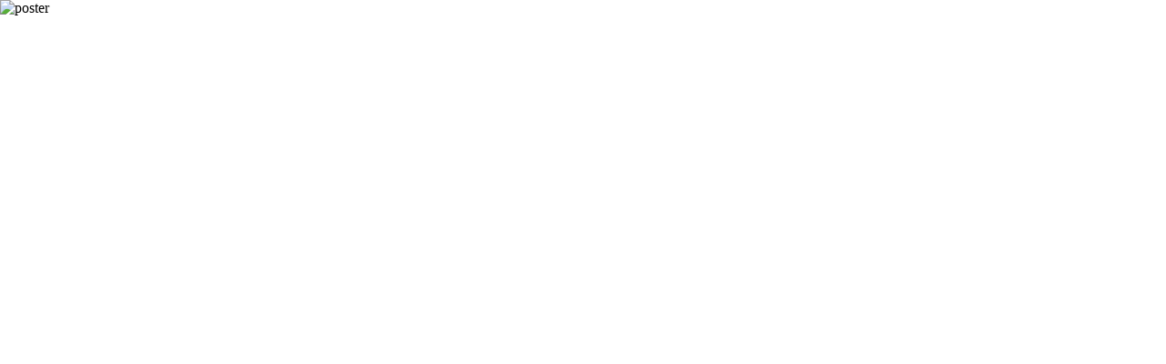

--- FILE ---
content_type: text/html;charset=UTF-8
request_url: http://landbouw.bbvms.com/p/boerderij/c/2751355.html?inheritDimensions=true
body_size: 349
content:
<!DOCTYPE html>
<html>
<head>
	<meta charset="UTF-8">
	<meta http-equiv="X-UA-Compatible" content="IE=edge">
	<meta name="viewport" content="width=device-width, initial-scale=1.0">
		<title></title>
		<style type="text/css">
			* {
				border: 0;
				padding: 0;
				margin: 0;
			}

			html, body {
				height: 100%;
				overflow: hidden;
			}
		</style>
	</head>
	<body>
			<script type="text/javascript"
				src="/p/boerderij/c/2751355.js?dummy=&useHostPageQueryString=true"></script>
		

	</body>
	</html>

	

--- FILE ---
content_type: text/javascript;charset=UTF-8
request_url: http://landbouw.bbvms.com/p/boerderij/c/2751355.js?dummy=&useHostPageQueryString=true
body_size: 25233
content:
//serverPlayerPath = https://cdn.bluebillywig.com/apps/player/20260119.121553/ 


	// Player Five
	(function(){
	// metadata
	var opts = {"protocol":"http:\/\/","userLanguage":null,"userDeviceType":"DESKTOP","contentIndicator":"c","contentId":"2751355","embedData":{"contentId":"2751355","contentIndicator":"c","playoutSafeName":"boerderij","playoutIndicator":"p","baseurl":"http:\/\/landbouw.bbvms.com"},"clipData":{"id":"2751355","type":"MediaClip","mediatype":"video","fitmode":"FIT_BOTH","usetype":"editorial","location":"","sourcetype":"on_demand","originalfilename":"MeijdenWelvaart_Oirschot.mov","length":"65","sourceid":"","title":"Kandidaat Agrarisch Ondernemer van het Jaar 2017 - Mts. Van der Meijden-Welvaarts","description":"Mts. Van der Meijden-Welvaarts, varkenshouders in Oirschot (Brabant) is een van de tien kandidaten voor Agrarisch Ondernemer van het Jaar 2017","deeplink":"","gendeeplink":"","copyright":"","author":"","status":"published","publicationid":"221","createddate":"2017-01-27T10:31:27Z","updateddate":"2017-01-27T10:42:36Z","publisheddate":"2017-01-27T10:35:35Z","views":435,"width":1920,"height":1080,"dar":"16:9","aspectRatioLabel":"landscape","aspectRatio":1.7778,"originalWidth":1920,"originalHeight":1080,"date":{"created":"Fri, 27 Jan 2017 11:31:27 +0100","updated":"Fri, 27 Jan 2017 11:42:36 +0100","published":"Fri, 27 Jan 2017 11:35:35 +0100"},"src":"\/upload\/landbouw\/2017\/01\/27\/c4754be1227bb910fd2b8d520eb5e68c\/MeijdenWelvaart_Oirschot.mov","cat":null,"thumbnails":[{"src":"\/landbouw\/media\/2017\/01\/27\/2751355-1485513151342780\/2751355-1485513151342780_15.jpg","width":"1920","height":"1080","main":true,"crops":{"landscape":{"x":0,"y":0,"width":1,"height":1,"main":true}}},{"src":"\/landbouw\/media\/2017\/01\/27\/2751355-1485513151342780\/2751355-1485513151342780_2.jpg","width":"1920","height":"1080","main":false,"crops":{"landscape":{"x":0,"y":0,"width":1,"height":1,"main":false}}},{"src":"\/landbouw\/media\/2017\/01\/27\/2751355-1485513151342780\/2751355-1485513151342780_28.jpg","width":"1920","height":"1080","main":false,"crops":{"landscape":{"x":0,"y":0,"width":1,"height":1,"main":false}}},{"src":"\/landbouw\/media\/2017\/01\/27\/2751355-1485513151342780\/2751355-1485513151342780_41.jpg","width":"1920","height":"1080","main":false,"crops":{"landscape":{"x":0,"y":0,"width":1,"height":1,"main":false}}},{"src":"\/landbouw\/media\/2017\/01\/27\/2751355-1485513151342780\/2751355-1485513151342780_54.jpg","width":"1920","height":"1080","main":false,"crops":{"landscape":{"x":0,"y":0,"width":1,"height":1,"main":false}}}],"assets":[{"mediatype":"MP4_HD","id":"1485513150117774","status":"active","src":"\/landbouw\/media\/2017\/01\/27\/asset-2751355-1485513150117774.mp4","length":"65","exactlength":"65760","width":"1280","height":"720","bandwidth":"2000","filesize":"16199461","jobdefid":"mp4_hd-1280x720-2000","jobqid":"mp4_hd-1280x720-2000"},{"mediatype":"MP4_MAIN","id":"1485513151125736","status":"active","src":"\/landbouw\/media\/2017\/01\/27\/asset-2751355-1485513151125736.mp4","length":"65","exactlength":"65760","width":"720","height":"400","bandwidth":"1200","filesize":"7400383","jobdefid":"mp4_main-720x400-1200","jobqid":"mp4_main-720x400-1200"},{"mediatype":"MP4_IPOD","id":"1485513151510173","status":"active","src":"\/landbouw\/media\/2017\/01\/27\/asset-2751355-1485513151510173.mp4","length":"65","exactlength":"65760","width":"480","height":"270","bandwidth":"400","filesize":"2800973","jobdefid":"mp4_ipod-480x270-400","jobqid":"mp4_ipod-480x270-400"},{"mediatype":"MP4_IPOD","id":"1485513151672616","status":"active","src":"\/landbouw\/media\/2017\/01\/27\/asset-2751355-1485513151672616.mp4","length":"65","exactlength":"65760","width":"720","height":"400","bandwidth":"800","filesize":"6538492","jobdefid":"mp4_ipod-720x400-800","jobqid":"mp4_ipod-720x400-800"},{"mediatype":"MP4_HD","id":"1485513151828415","status":"active","src":"\/landbouw\/media\/2017\/01\/27\/asset-2751355-1485513151828415.mp4","length":"65","exactlength":"65760","width":"1920","height":"1080","bandwidth":"3000","filesize":"25178580","jobdefid":"mp4_hd-1920x1080-3000","jobqid":"mp4_hd-1920x1080-3000"}],"hasJobs":"true","hasFailedJobs":false,"hasRunningJobs":false,"hasNewJobs":false,"transcodingFinished":true,"isYoutubeImport":false,"subtitles":[],"transcript":null,"nametags":null,"YouTube_id":"k96ZF7_8flM","YouTube_published_date":"2017-01-27T10:37:30Z","YouTube_manual":true,"YouTube_status":"exported","exports":[{"id":"151517","prio":"0","createddate":"2017-01-27T10:35:42Z","updateddate":"2017-01-27T10:42:39Z","publisheddate":"2017-01-27T10:37:30Z","scheduleddate":"2001-12-02T23:00:00Z","status":"exported","manual":true,"message":"","externalid":"k96ZF7_8flM","externalviews":"0","hasAutomatedCaptions":"","exportchannel":{"type":"ExportChannel","createdBy":null,"updatedBy":null,"message":"","filterType":"filters","privacy":"public","setUnlisted":false,"setPrivate":false,"authExpired":false,"remoteUrl":"https:\/\/www.youtube.com\/channel\/UCOcSQt0eReSyt4Y5s4cHpQg","remotePageTitle":"Agrarisch Ondernemer","remotePageDescription":"Agrarisch Ondernemer van het jaar is de meest prestigieuze ondernemersprijs in de agrarische sector. Boerderij, Groenten&Fruit en Pluimveehouderij gaan dit jaar, samen met partners ABN AMRO, Flynth, ForFamers en NVM voor de 22ste keer op zoek naar de beste agrarisch ondernemer.","remoteLogoImageUrl":"https:\/\/yt3.ggpht.com\/-SVN8OyUINpY\/AAAAAAAAAAI\/AAAAAAAAAAA\/ru9XKfBe3-w\/s240-c-k-no-mo-rj-c0xffffff\/photo.jpg","remoteBannerImageUrl":"https:\/\/yt3.ggpht.com\/Ou0EqyKO5MeTD_utah30VqxxKJakUd9AJMHx4G4l2Ysukgx3vZGNuYfQAAz1YGYzwMmqZWqovQ=w1060-fcrop64=1,00005a57ffffa5a8-nd-c0xffffffff-rj-k-no","categoryId":"22","maincategory":"People","id":"562","status":"active","name":"Agrarisch Ondernemer van het jaar is de meest prestigieuze ondernemersprijs in de agrarische sector. Boerderij, Groenten&Fruit en Pluimveehouderij gaan dit jaar, samen met partners ABN AMRO, Flynth, ForFamers en NVM voor de 22ste keer op zoek naar de best","createddate":"2017-01-27T09:57:12Z","updateddate":"2017-01-27T09:59:20Z","exportsystemid":"4","exportsystemname":"YouTube","subtype":"YouTube","authtokenid":"598","cliplistid":"1485511031822878","cliplist":{"limit":30,"sort":"publisheddate desc","filterType":"filters","type":"MediaClipList","createdBy":null,"updatedBy":null,"id":"1485511031822878","publicationid":"221","listtype":"dynamic","usetype":"social","status":"published","shortTitle":null,"createddate":"2017-01-27T09:57:11Z","updateddate":"2017-01-27T09:59:20Z","query":"*:* AND type:Mediaclip AND mediatype:video AND sourcetype:on_demand AND status:published","items":[{"id":"4138171","parentid":"0","title":"Video 11: How do we explain ionophore longevity?","gendeeplink":"","description":"","status":"published","publication":["221"],"publicationid":221,"parentpublicationid":"0","copyright":"Elanco","mediatype":"video","usetype":"editorial","sourcetype":"on_demand","type":"MediaClip","author":"","originalfilename":"6131D_ELA20_Movie_InstCorner_Pilulas11(1).mp4","updateddate":"2021-02-24T13:20:05Z","createddate":"2021-02-24T08:35:15Z","sourceid":"","publisheddate":"2021-02-24T08:39:23Z","merk":"poultry_world","uploading":false,"createdBy":"rebecca.kwakman@misset.com","updatedBy":"Symen.Heuvels@reedbusiness.nl","width":1920,"height":1080,"originalWidth":1920,"originalHeight":1080,"dar":"16:9","YouTube_published":"2021-02-24T13:30:45Z","YouTube_id":"e9r64LSltcg","YouTube_manual":true,"YouTube_status":"exported","totalexternalviews":0,"views":22,"totalviews":0,"length":102,"deeplink":"","assets":[{"mediatype":"MP4_HD","id":"1614155800236554","status":"active","src":"\/landbouw\/media\/2021\/02\/24\/asset-4138171-1614155800236554.mp4","length":"102","exactlength":"102720","width":"1280","height":"720","bandwidth":"2000","jobdefid":"1543","mimetype":"video\/mp4; codecs=\"avc1.4d481f, mp4a.40.2\""},{"mediatype":"MP4_MAIN","id":"1614155800548619","status":"active","src":"\/landbouw\/media\/2021\/02\/24\/asset-4138171-1614155800548619.mp4","length":"102","exactlength":"102720","width":"720","height":"406","bandwidth":"1200","jobdefid":"1544","mimetype":"video\/mp4; codecs=\"avc1.4d481e, mp4a.40.2\""},{"mediatype":"MP4_IPOD","id":"1614155800933897","status":"active","src":"\/landbouw\/media\/2021\/02\/24\/asset-4138171-1614155800933897.mp4","length":"102","exactlength":"102720","width":"480","height":"270","bandwidth":"400","jobdefid":"1548","mimetype":"video\/mp4; codecs=\"avc1.4d4815, mp4a.40.2\""},{"mediatype":"MP4_IPOD","id":"1614155801161768","status":"active","src":"\/landbouw\/media\/2021\/02\/24\/asset-4138171-1614155801161768.mp4","length":"102","exactlength":"102720","width":"720","height":"406","bandwidth":"800","jobdefid":"1559","mimetype":"video\/mp4; codecs=\"avc1.4d481e, mp4a.40.2\""},{"mediatype":"MP4_HD","id":"1614155801358319","status":"active","src":"\/landbouw\/media\/2021\/02\/24\/asset-4138171-1614155801358319.mp4","length":"102","exactlength":"102720","width":"1920","height":"1080","bandwidth":"3000","jobdefid":"2518","mimetype":"video\/mp4; codecs=\"avc1.4d4828, mp4a.40.2\""}],"src":"\/upload\/landbouw\/2021\/02\/24\/772e96d5a73ea831d9c831b66eaa9fba\/772e96d5a73ea831d9c831b66eaa9fba.mp4","thumbnails":[{"src":"\/landbouw\/media\/2021\/02\/24\/1614158660459555\/fe65316209e10d7d1764a4a424c90f21.png","width":"1920","height":"1080","main":true}],"transcodingFinished":"true","exportchannelid":["722"],"exportsystemid":["4"],"ytViews":1,"ytLikes":0,"ytDislikes":0,"ytFavorites":0,"ytComments":0,"ytMetricsDate":"2021-02-24T14:31:15Z","score":1.7076637},{"id":"4131810","parentid":"0","title":"Werken in Canada","gendeeplink":"","description":"Jelle van Stee vertrok drie jaar geleden naar Canada en werkt daar op een landbouwbedrijf.","status":"published","publication":["221"],"publicationid":221,"parentpublicationid":"0","copyright":"","mediatype":"video","usetype":"editorial","sourcetype":"on_demand","type":"MediaClip","author":"","originalfilename":"Jelle deel 0.mp4","updateddate":"2021-02-17T13:48:15Z","createddate":"2021-02-17T11:04:42Z","sourceid":"","publisheddate":"2021-02-17T11:06:39Z","merk":"Boerderij","disablecommercials":true,"uploading":false,"createdBy":"publicatie.boerderij@misset.com","updatedBy":"publicatie.boerderij@misset.com","width":848,"height":480,"originalWidth":848,"originalHeight":480,"dar":"16:9","YouTube_id":"uploading","YouTube_manual":false,"YouTube_status":"pending","totalexternalviews":0,"views":1807,"totalviews":9,"length":32,"deeplink":"","assets":[{"mediatype":"MP4_MAIN","id":"1613559895856439","status":"active","src":"\/landbouw\/media\/2021\/02\/17\/asset-4131810-1613559895856439.mp4","length":"33","exactlength":"33066","width":"720","height":"408","bandwidth":"1200","jobdefid":"1544"},{"mediatype":"MP4_IPOD","id":"1613559896313152","status":"active","src":"\/landbouw\/media\/2021\/02\/17\/asset-4131810-1613559896313152.mp4","length":"32","exactlength":"32960","width":"480","height":"272","bandwidth":"400","jobdefid":"1548"},{"mediatype":"MP4_IPOD","id":"1613559896563533","status":"active","src":"\/landbouw\/media\/2021\/02\/17\/asset-4131810-1613559896563533.mp4","length":"33","exactlength":"33066","width":"720","height":"408","bandwidth":"800","jobdefid":"1559"}],"src":"\/upload\/landbouw\/2021\/02\/17\/c3353bc49d96f9db4e194ab9b1020851\/c3353bc49d96f9db4e194ab9b1020851.mp4","thumbnails":[{"src":"\/landbouw\/media\/2021\/02\/17\/1613560061580320\/d9e1a452711366eebb7b1b7aca9dd18c.JPG","width":"706","height":"501","main":true}],"transcodingFinished":"true","exportchannelid":["721"],"exportsystemid":["4"],"score":1.7076637},{"id":"4131748","parentid":"0","title":"Video 10: Is resistance an issue for anticoccidials?","gendeeplink":"","description":"","status":"published","publication":["221"],"publicationid":221,"parentpublicationid":"0","copyright":"Intestinal Integrity Elanco","mediatype":"video","usetype":"editorial","sourcetype":"on_demand","type":"MediaClip","author":"","originalfilename":"6130A_ELA20_Movie_InstCorner_Pilulas10.mp4","updateddate":"2021-02-24T13:20:25Z","createddate":"2021-02-17T09:30:51Z","sourceid":"","publisheddate":"2021-02-17T10:10:33Z","merk":"poultry_world","uploading":false,"createdBy":"publicatie.boerderij@misset.com","updatedBy":"Symen.Heuvels@reedbusiness.nl","width":1920,"height":1080,"originalWidth":1920,"originalHeight":1080,"dar":"16:9","YouTube_published":"2021-02-24T13:32:33Z","YouTube_id":"3MX_ziPKg1g","YouTube_manual":true,"YouTube_status":"exported","totalexternalviews":0,"views":94,"totalviews":89,"length":136,"deeplink":"","assets":[{"mediatype":"MP4_HD","id":"1613554373684747","status":"active","src":"\/landbouw\/media\/2021\/02\/17\/asset-4131748-1613554373684747.mp4","length":"136","exactlength":"136128","width":"1280","height":"720","bandwidth":"2000","jobdefid":"1543"},{"mediatype":"MP4_MAIN","id":"1613554374293398","status":"active","src":"\/landbouw\/media\/2021\/02\/17\/asset-4131748-1613554374293398.mp4","length":"136","exactlength":"136128","width":"720","height":"406","bandwidth":"1200","jobdefid":"1544"},{"mediatype":"MP4_IPOD","id":"1613554374889380","status":"active","src":"\/landbouw\/media\/2021\/02\/17\/asset-4131748-1613554374889380.mp4","length":"136","exactlength":"136128","width":"480","height":"270","bandwidth":"400","jobdefid":"1548"},{"mediatype":"MP4_IPOD","id":"1613554375313937","status":"active","src":"\/landbouw\/media\/2021\/02\/17\/asset-4131748-1613554375313937.mp4","length":"136","exactlength":"136128","width":"720","height":"406","bandwidth":"800","jobdefid":"1559"},{"mediatype":"MP4_HD","id":"1613554375667822","status":"active","src":"\/landbouw\/media\/2021\/02\/17\/asset-4131748-1613554375667822.mp4","length":"136","exactlength":"136128","width":"1920","height":"1080","bandwidth":"3000","jobdefid":"2518"}],"src":"\/upload\/landbouw\/2021\/02\/17\/2c95ccb1fbbe9e9b40e104de6a2313ee\/2c95ccb1fbbe9e9b40e104de6a2313ee.mp4","thumbnails":[{"src":"\/landbouw\/media\/2021\/02\/17\/4131748-1613554374572829\/4131748-1613554374572829_110.jpg","width":"1920","height":"1080","main":false},{"src":"\/landbouw\/media\/2021\/02\/17\/4131748-1613554374572829\/4131748-1613554374572829_2.jpg","width":"1920","height":"1080","main":false},{"src":"\/landbouw\/media\/2021\/02\/17\/4131748-1613554374572829\/4131748-1613554374572829_29.jpg","width":"1920","height":"1080","main":false},{"src":"\/landbouw\/media\/2021\/02\/17\/4131748-1613554374572829\/4131748-1613554374572829_56.jpg","width":"1920","height":"1080","main":false},{"src":"\/landbouw\/media\/2021\/02\/17\/4131748-1613554374572829\/4131748-1613554374572829_83.jpg","width":"1920","height":"1080","main":true}],"transcodingFinished":"true","exportchannelid":["722"],"exportsystemid":["4"],"score":1.7076637},{"id":"4128029","parentid":"0","title":"Buisrail lift en tijdelijke ophangdraden verwijderen","gendeeplink":"","description":"","status":"published","publication":["221"],"publicationid":221,"parentpublicationid":"0","copyright":"","mediatype":"video","usetype":"editorial","sourcetype":"on_demand","type":"MediaClip","author":"","originalfilename":"'Buisrail lift' en 'tijdelijke ophangdraden verwijderen'.mp4","updateddate":"2021-02-12T14:16:41Z","createddate":"2021-02-12T14:13:28Z","sourceid":"","publisheddate":"2021-02-12T14:14:28Z","merk":"GFActueel","uploading":false,"createdBy":"publicatie.boerderij@misset.com","updatedBy":"publicatie.boerderij@misset.com","width":1920,"height":1080,"originalWidth":1920,"originalHeight":1080,"dar":"16:9","YouTube_published":"2021-02-24T10:32:10Z","YouTube_id":"7_RJqsQgQiY","YouTube_manual":false,"YouTube_status":"exported","totalexternalviews":0,"views":7,"totalviews":7,"length":89,"deeplink":"","assets":[{"mediatype":"MP4_HD","id":"1613139252687352","status":"active","src":"\/landbouw\/media\/2021\/02\/12\/asset-4128029-1613139252687352.mp4","length":"89","exactlength":"89536","width":"1280","height":"720","bandwidth":"2000","jobdefid":"1543"},{"mediatype":"MP4_MAIN","id":"1613139254405740","status":"active","src":"\/landbouw\/media\/2021\/02\/12\/asset-4128029-1613139254405740.mp4","length":"89","exactlength":"89536","width":"720","height":"406","bandwidth":"1200","jobdefid":"1544"},{"mediatype":"MP4_IPOD","id":"1613139255152344","status":"active","src":"\/landbouw\/media\/2021\/02\/12\/asset-4128029-1613139255152344.mp4","length":"89","exactlength":"89536","width":"480","height":"270","bandwidth":"400","jobdefid":"1548"},{"mediatype":"MP4_IPOD","id":"1613139255524810","status":"active","src":"\/landbouw\/media\/2021\/02\/12\/asset-4128029-1613139255524810.mp4","length":"89","exactlength":"89536","width":"720","height":"406","bandwidth":"800","jobdefid":"1559"},{"mediatype":"MP4_HD","id":"1613139255917176","status":"active","src":"\/landbouw\/media\/2021\/02\/12\/asset-4128029-1613139255917176.mp4","length":"89","exactlength":"89536","width":"1920","height":"1080","bandwidth":"3000","jobdefid":"2518"}],"src":"\/upload\/landbouw\/2021\/02\/12\/cda51d754507df1d132bc746c44189ad\/cda51d754507df1d132bc746c44189ad.mp4","transcodingFinished":"true","exportchannelid":["721"],"exportsystemid":["4"],"score":1.7076637},{"id":"4113140","parentid":"0","title":"Video 9: What is resistance and how does it develop?","gendeeplink":"","description":"","status":"published","publication":["221"],"publicationid":221,"parentpublicationid":"0","copyright":"Elanco","mediatype":"video","usetype":"editorial","sourcetype":"on_demand","type":"MediaClip","author":"","originalfilename":"6129B_ELA20_Movie_InstCorner_Pilulas9.mp4","updateddate":"2021-02-24T13:20:59Z","createddate":"2021-01-27T13:55:37Z","sourceid":"","publisheddate":"2021-01-27T14:09:14Z","merk":"poultry_world","uploading":false,"createdBy":"publicatie.boerderij@misset.com","updatedBy":"Symen.Heuvels@reedbusiness.nl","width":1920,"height":1080,"originalWidth":1920,"originalHeight":1080,"dar":"16:9","YouTube_published":"2021-02-24T13:32:58Z","YouTube_id":"M01WyaDSeMw","YouTube_manual":true,"YouTube_status":"exported","totalexternalviews":0,"views":121,"totalviews":114,"length":146,"deeplink":"","assets":[{"mediatype":"MP4_HD","id":"1611755901787966","status":"active","src":"\/landbouw\/media\/2021\/01\/27\/asset-4113140-1611755901787966.mp4","length":"146","exactlength":"146347","width":"1280","height":"720","bandwidth":"2000","jobdefid":"1543"},{"mediatype":"MP4_MAIN","id":"1611755903965488","status":"active","src":"\/landbouw\/media\/2021\/01\/27\/asset-4113140-1611755903965488.mp4","length":"146","exactlength":"146347","width":"720","height":"406","bandwidth":"1200","jobdefid":"1544"},{"mediatype":"MP4_IPOD","id":"1611755904554816","status":"active","src":"\/landbouw\/media\/2021\/01\/27\/asset-4113140-1611755904554816.mp4","length":"146","exactlength":"146347","width":"480","height":"270","bandwidth":"400","jobdefid":"1548"},{"mediatype":"MP4_IPOD","id":"1611755904868548","status":"active","src":"\/landbouw\/media\/2021\/01\/27\/asset-4113140-1611755904868548.mp4","length":"146","exactlength":"146347","width":"720","height":"406","bandwidth":"800","jobdefid":"1559"},{"mediatype":"MP4_HD","id":"1611755905471800","status":"active","src":"\/landbouw\/media\/2021\/01\/27\/asset-4113140-1611755905471800.mp4","length":"146","exactlength":"146347","width":"1920","height":"1080","bandwidth":"3000","jobdefid":"2518"}],"src":"\/upload\/landbouw\/2021\/01\/27\/490ba4fd5264b8de6046c66a9a3b8300\/490ba4fd5264b8de6046c66a9a3b8300.mp4","thumbnails":[{"src":"\/landbouw\/media\/2021\/01\/27\/4113140-1611755904225373\/4113140-1611755904225373_118.jpg","width":"1920","height":"1080","main":false},{"src":"\/landbouw\/media\/2021\/01\/27\/4113140-1611755904225373\/4113140-1611755904225373_2.jpg","width":"1920","height":"1080","main":false},{"src":"\/landbouw\/media\/2021\/01\/27\/4113140-1611755904225373\/4113140-1611755904225373_31.jpg","width":"1920","height":"1080","main":false},{"src":"\/landbouw\/media\/2021\/01\/27\/4113140-1611755904225373\/4113140-1611755904225373_60.jpg","width":"1920","height":"1080","main":false},{"src":"\/landbouw\/media\/2021\/01\/27\/4113140-1611755904225373\/4113140-1611755904225373_89.jpg","width":"1920","height":"1080","main":false},{"src":"\/landbouw\/media\/2021\/01\/27\/1611760369233112\/4113140-941e3347911ff3b12fd38e613be49296.png","width":"1920","height":"1080","main":true}],"transcodingFinished":"true","exportchannelid":["722"],"exportsystemid":["4"],"score":1.7076637},{"id":"4085484","parentid":"0","title":"Loonbedrijf Zwier over de John Deere 8400i-hakselaar","gendeeplink":"","description":"","status":"published","publication":["221"],"publicationid":221,"parentpublicationid":"0","copyright":"","mediatype":"video","usetype":"editorial","sourcetype":"on_demand","type":"MediaClip","author":"","originalfilename":"MISSET - John Deere NL - Testimonialvideo loonbedrijf Zwier V2 FINAL.mp4","updateddate":"2021-01-15T12:41:37Z","createddate":"2020-12-28T07:34:45Z","sourceid":"","publisheddate":"2021-01-15T12:41:37Z","merk":"Boerderij","uploading":false,"createdBy":"publicatie.boerderij@misset.com","updatedBy":"publicatie.boerderij@misset.com","width":1920,"height":1080,"originalWidth":1920,"originalHeight":1080,"dar":"16:9","YouTube_published":"2021-02-24T10:33:26Z","YouTube_id":"g8AOhVL_36Y","YouTube_manual":false,"YouTube_status":"exported","totalexternalviews":0,"views":1591,"totalviews":974,"length":198,"deeplink":"","assets":[{"mediatype":"MP4_HD","id":"1609141065599479","status":"active","src":"\/landbouw\/media\/2020\/12\/28\/asset-4085484-1609141065599479.mp4","length":"198","exactlength":"198144","width":"1280","height":"720","bandwidth":"2000","jobdefid":"1543"},{"mediatype":"MP4_MAIN","id":"1609141065905874","status":"active","src":"\/landbouw\/media\/2020\/12\/28\/asset-4085484-1609141065905874.mp4","length":"198","exactlength":"198144","width":"720","height":"406","bandwidth":"1200","jobdefid":"1544"},{"mediatype":"MP4_IPOD","id":"1609141066504062","status":"active","src":"\/landbouw\/media\/2020\/12\/28\/asset-4085484-1609141066504062.mp4","length":"198","exactlength":"198144","width":"480","height":"270","bandwidth":"400","jobdefid":"1548"},{"mediatype":"MP4_IPOD","id":"1609141066785218","status":"active","src":"\/landbouw\/media\/2020\/12\/28\/asset-4085484-1609141066785218.mp4","length":"198","exactlength":"198144","width":"720","height":"406","bandwidth":"800","jobdefid":"1559"},{"mediatype":"MP4_HD","id":"1609141067109079","status":"active","src":"\/landbouw\/media\/2020\/12\/28\/asset-4085484-1609141067109079.mp4","length":"198","exactlength":"198144","width":"1920","height":"1080","bandwidth":"3000","jobdefid":"2518"}],"src":"\/upload\/landbouw\/2020\/12\/28\/5fc0f348cb8c5820acea17cfcdd10ec4\/5fc0f348cb8c5820acea17cfcdd10ec4.mp4","thumbnails":[{"src":"\/landbouw\/media\/2020\/12\/28\/4085484-1609141066203934\/4085484-1609141066203934_119.jpg","width":"1920","height":"1080","main":true},{"src":"\/landbouw\/media\/2020\/12\/28\/4085484-1609141066203934\/4085484-1609141066203934_158.jpg","width":"1920","height":"1080","main":false},{"src":"\/landbouw\/media\/2020\/12\/28\/4085484-1609141066203934\/4085484-1609141066203934_197.jpg","width":"1920","height":"1080","main":false},{"src":"\/landbouw\/media\/2020\/12\/28\/4085484-1609141066203934\/4085484-1609141066203934_2.jpg","width":"1920","height":"1080","main":false},{"src":"\/landbouw\/media\/2020\/12\/28\/4085484-1609141066203934\/4085484-1609141066203934_41.jpg","width":"1920","height":"1080","main":false},{"src":"\/landbouw\/media\/2020\/12\/28\/4085484-1609141066203934\/4085484-1609141066203934_80.jpg","width":"1920","height":"1080","main":false}],"transcodingFinished":"true","exportchannelid":["721"],"exportsystemid":["4"],"score":1.7076637},{"id":"4085482","parentid":"0","title":"Martin Muller over de John Deere 8400i","gendeeplink":"","description":"Martin Muller, commercieel oogstspecialist bij GroeNoord, vertelt over de John Deere 8400-hakselaar.","status":"published","publication":["221"],"publicationid":221,"parentpublicationid":"0","copyright":"","mediatype":"video","usetype":"editorial","sourcetype":"on_demand","type":"MediaClip","author":"","originalfilename":"MISSET - John Deere NL - productvideo JD 8400i Martin Muller V2 FINAL.mp4","updateddate":"2021-01-15T12:22:50Z","createddate":"2020-12-28T07:25:03Z","sourceid":"","publisheddate":"2021-01-15T12:22:50Z","merk":"Boerderij","uploading":false,"createdBy":"publicatie.boerderij@misset.com","updatedBy":"publicatie.boerderij@misset.com","width":1920,"height":1080,"originalWidth":1920,"originalHeight":1080,"dar":"16:9","YouTube_published":"2021-02-24T10:34:57Z","YouTube_id":"wS8oAhhHq1k","YouTube_manual":false,"YouTube_status":"exported","totalexternalviews":0,"views":1320,"totalviews":956,"length":350,"deeplink":"","assets":[{"mediatype":"MP4_HD","id":"1609140615490443","status":"active","src":"\/landbouw\/media\/2020\/12\/28\/asset-4085482-1609140615490443.mp4","length":"350","exactlength":"350976","width":"1280","height":"720","bandwidth":"2000","jobdefid":"1543"},{"mediatype":"MP4_MAIN","id":"1609140616132844","status":"active","src":"\/landbouw\/media\/2020\/12\/28\/asset-4085482-1609140616132844.mp4","length":"350","exactlength":"350976","width":"720","height":"406","bandwidth":"1200","jobdefid":"1544"},{"mediatype":"MP4_IPOD","id":"1609140616636167","status":"active","src":"\/landbouw\/media\/2020\/12\/28\/asset-4085482-1609140616636167.mp4","length":"350","exactlength":"350976","width":"480","height":"270","bandwidth":"400","jobdefid":"1548"},{"mediatype":"MP4_IPOD","id":"1609140616891895","status":"active","src":"\/landbouw\/media\/2020\/12\/28\/asset-4085482-1609140616891895.mp4","length":"350","exactlength":"350976","width":"720","height":"406","bandwidth":"800","jobdefid":"1559"},{"mediatype":"MP4_HD","id":"1609140617148764","status":"active","src":"\/landbouw\/media\/2020\/12\/28\/asset-4085482-1609140617148764.mp4","length":"350","exactlength":"350976","width":"1920","height":"1080","bandwidth":"3000","jobdefid":"2518"}],"src":"\/upload\/landbouw\/2020\/12\/28\/8e0221c36cdab0e1998d0dc8a56e6c55\/8e0221c36cdab0e1998d0dc8a56e6c55.mp4","thumbnails":[{"src":"\/landbouw\/media\/2020\/12\/28\/4085482-1609140616367207\/4085482-1609140616367207_142.jpg","width":"1920","height":"1080","main":true},{"src":"\/landbouw\/media\/2020\/12\/28\/4085482-1609140616367207\/4085482-1609140616367207_2.jpg","width":"1920","height":"1080","main":false},{"src":"\/landbouw\/media\/2020\/12\/28\/4085482-1609140616367207\/4085482-1609140616367207_212.jpg","width":"1920","height":"1080","main":false},{"src":"\/landbouw\/media\/2020\/12\/28\/4085482-1609140616367207\/4085482-1609140616367207_282.jpg","width":"1920","height":"1080","main":false},{"src":"\/landbouw\/media\/2020\/12\/28\/4085482-1609140616367207\/4085482-1609140616367207_72.jpg","width":"1920","height":"1080","main":false}],"transcodingFinished":"true","exportchannelid":["721"],"exportsystemid":["4"],"score":1.7076637},{"id":"4099660","parentid":"0","title":"Prowind partnercontent","gendeeplink":"","description":"Jan van Malestein, een van de landeigenaren die meewerken aan het te ontwikkelen windpark Horst en Telgt in Ermelo, vindt het belangrijk dat zowel hij als de omgeving een inbreng hebben in het windpark en profijt hebben van de opbrengsten ervan.","status":"published","publication":["221"],"publicationid":221,"parentpublicationid":"0","copyright":"Prowind","mediatype":"video","usetype":"editorial","sourcetype":"on_demand","type":"MediaClip","author":"Prowind","originalfilename":"Prowind - uw projectpartner in lokale duurzame energieopwekking.mp4","updateddate":"2021-01-12T09:08:19Z","createddate":"2021-01-12T08:55:15Z","sourceid":"","publisheddate":"2021-01-12T09:05:37Z","merk":"Boerderij","uploading":false,"createdBy":"Willeke.Wissink@misset.com","updatedBy":"Willeke.Wissink@misset.com","width":1920,"height":816,"originalWidth":1920,"originalHeight":816,"dar":"2.35:1","YouTube_published":"2021-02-24T10:34:32Z","YouTube_id":"13A7xJajrBI","YouTube_manual":false,"YouTube_status":"exported","totalexternalviews":0,"views":275,"totalviews":206,"length":159,"deeplink":"","cat":["Windparken","Windmolens"],"assets":[{"mediatype":"MP4_HD","id":"1610441950980042","status":"active","src":"\/landbouw\/media\/2021\/01\/12\/asset-4099660-1610441950980042.mp4","length":"160","exactlength":"160064","width":"1280","height":"544","bandwidth":"2000","jobdefid":"1543"},{"mediatype":"MP4_MAIN","id":"1610441951234556","status":"active","src":"\/landbouw\/media\/2021\/01\/12\/asset-4099660-1610441951234556.mp4","length":"160","exactlength":"160064","width":"720","height":"306","bandwidth":"1200","jobdefid":"1544"},{"mediatype":"MP4_IPOD","id":"1610441951740358","status":"active","src":"\/landbouw\/media\/2021\/01\/12\/asset-4099660-1610441951740358.mp4","length":"160","exactlength":"160064","width":"480","height":"204","bandwidth":"400","jobdefid":"1548"},{"mediatype":"MP4_IPOD","id":"1610441951963183","status":"active","src":"\/landbouw\/media\/2021\/01\/12\/asset-4099660-1610441951963183.mp4","length":"160","exactlength":"160064","width":"720","height":"306","bandwidth":"800","jobdefid":"1559"},{"mediatype":"MP4_HD","id":"1610441952327914","status":"active","src":"\/landbouw\/media\/2021\/01\/12\/asset-4099660-1610441952327914.mp4","length":"160","exactlength":"160064","width":"1920","height":"816","bandwidth":"3000","jobdefid":"2518"}],"src":"\/upload\/landbouw\/2021\/01\/12\/2ff1b4185018c65aa2c8a0faca335359\/2ff1b4185018c65aa2c8a0faca335359.mp4","thumbnails":[{"src":"\/landbouw\/media\/2021\/01\/12\/1610442499538897\/4cf98af816d68cff5959589bbda4dea5.JPG","width":"672","height":"448","main":true}],"transcodingFinished":"true","secties_boerderij":["algemeen"],"exportchannelid":["721"],"exportsystemid":["4"],"score":1.7076637},{"id":"4084013","parentid":"0","title":"Nedap Augmented reality","gendeeplink":"","description":"Nedap past Augmented Reality toe in de melkveehouderij, door de data uit CowControl te combineren met Koe Positiebepaling en virtueel te projecteren boven de betreffende koe. De melkveehouder ziet de gegevens van die koe door de Hololens, een speciale bril van Microsoft. ","status":"published","publication":["221"],"publicationid":221,"parentpublicationid":"0","copyright":"Nedap","mediatype":"video","usetype":"editorial","sourcetype":"on_demand","type":"MediaClip","author":"Nedap","originalfilename":"Augmented Reality - Nedap CowControlTM (short).mp4","updateddate":"2020-12-24T13:33:12Z","createddate":"2020-12-24T13:15:54Z","sourceid":"","publisheddate":"2020-12-24T13:19:29Z","merk":"Boerderij","disablecommercials":true,"uploading":false,"createdBy":"publicatie.boerderij@misset.com","updatedBy":"publicatie.boerderij@misset.com","width":1280,"height":720,"originalWidth":1280,"originalHeight":720,"dar":"16:9","YouTube_published":"2021-02-24T10:35:06Z","YouTube_id":"urDGWvPYYpk","YouTube_manual":false,"YouTube_status":"exported","totalexternalviews":0,"views":189,"totalviews":154,"length":36,"deeplink":"","cat":["Melkveehouderij","Nedap","AugmentedReality"],"assets":[{"mediatype":"MP4_HD","id":"1608815768079732","status":"active","src":"\/landbouw\/media\/2020\/12\/24\/asset-4084013-1608815768079732.mp4","length":"36","exactlength":"36525","width":"1280","height":"720","bandwidth":"2000","jobdefid":"1543"},{"mediatype":"MP4_MAIN","id":"1608815768465629","status":"active","src":"\/landbouw\/media\/2020\/12\/24\/asset-4084013-1608815768465629.mp4","length":"36","exactlength":"36525","width":"720","height":"406","bandwidth":"1200","jobdefid":"1544"},{"mediatype":"MP4_IPOD","id":"1608815769154221","status":"active","src":"\/landbouw\/media\/2020\/12\/24\/asset-4084013-1608815769154221.mp4","length":"36","exactlength":"36438","width":"480","height":"270","bandwidth":"400","jobdefid":"1548"},{"mediatype":"MP4_IPOD","id":"1608815769525948","status":"active","src":"\/landbouw\/media\/2020\/12\/24\/asset-4084013-1608815769525948.mp4","length":"36","exactlength":"36525","width":"720","height":"406","bandwidth":"800","jobdefid":"1559"}],"src":"\/upload\/landbouw\/2020\/12\/24\/c71b538783e207d218de0799d0117a89\/c71b538783e207d218de0799d0117a89.mp4","thumbnails":[{"src":"\/landbouw\/media\/2020\/12\/24\/1608816774696444\/db139538b63dbe2a239299b7cfa46b5e.jpg","width":"1069","height":"712","main":true}],"transcodingFinished":"true","secties_boerderij":["rundvee"],"exportchannelid":["721"],"exportsystemid":["4"],"score":1.7076637},{"id":"4082378","parentid":"0","title":"Een nieuw tijdperk voor onkruidbestrijding in bieten ","gendeeplink":"","description":"In 2021 introduceert KWS Benelux CONVISO\u00ae SMART in Nederland. SMART JITKA KWS is het eerste ras dat op de Rassenlijst komt. Het is tolerant tegen het breedwerkende herbicide Conviso\u00ae One van Bayer. De combinatie betekent een doorbraak in onkruidbestrijding in bieten.  ","status":"published","publication":["221"],"publicationid":221,"parentpublicationid":"0","copyright":"","mediatype":"video","usetype":"editorial","sourcetype":"on_demand","type":"MediaClip","author":"KWS","originalfilename":"MASTER_Conviso_Nederland_9000KBPS_HD.mp4","updateddate":"2020-12-22T09:41:33Z","createddate":"2020-12-22T09:37:40Z","sourceid":"","publisheddate":"2020-12-22T09:41:33Z","merk":"Boerderij","disablecommercials":true,"uploading":false,"createdBy":"publicatie.boerderij@misset.com","updatedBy":"publicatie.boerderij@misset.com","width":1920,"height":1080,"originalWidth":1920,"originalHeight":1080,"dar":"16:9","YouTube_published":"2021-02-24T10:35:11Z","YouTube_id":"tI5_i0kgX7U","YouTube_manual":false,"YouTube_status":"exported","totalexternalviews":0,"views":136,"totalviews":110,"length":117,"deeplink":"","cat":["#Onkruidbestrijding","#Bieten","#KWS","#Bayer"],"assets":[{"mediatype":"MP4_HD","id":"1608629913299174","status":"active","src":"\/landbouw\/media\/2020\/12\/22\/asset-4082378-1608629913299174.mp4","length":"118","exactlength":"118144","width":"1280","height":"720","bandwidth":"2000","jobdefid":"1543"},{"mediatype":"MP4_MAIN","id":"1608629913551059","status":"active","src":"\/landbouw\/media\/2020\/12\/22\/asset-4082378-1608629913551059.mp4","length":"118","exactlength":"118144","width":"720","height":"406","bandwidth":"1200","jobdefid":"1544"},{"mediatype":"MP4_IPOD","id":"1608629913915989","status":"active","src":"\/landbouw\/media\/2020\/12\/22\/asset-4082378-1608629913915989.mp4","length":"118","exactlength":"118038","width":"480","height":"270","bandwidth":"400","jobdefid":"1548"},{"mediatype":"MP4_IPOD","id":"1608629914084275","status":"active","src":"\/landbouw\/media\/2020\/12\/22\/asset-4082378-1608629914084275.mp4","length":"118","exactlength":"118144","width":"720","height":"406","bandwidth":"800","jobdefid":"1559"},{"mediatype":"MP4_HD","id":"1608629914265758","status":"active","src":"\/landbouw\/media\/2020\/12\/22\/asset-4082378-1608629914265758.mp4","length":"118","exactlength":"118038","width":"1920","height":"1080","bandwidth":"3000","jobdefid":"2518"}],"src":"\/upload\/landbouw\/2020\/12\/22\/182244b3dde5c73d6e287d1881c5391a\/182244b3dde5c73d6e287d1881c5391a.mp4","thumbnails":[{"src":"\/landbouw\/media\/2020\/12\/22\/4082378-1608629913717538\/4082378-1608629913717538_117.jpg","width":"1920","height":"1080","main":true},{"src":"\/landbouw\/media\/2020\/12\/22\/4082378-1608629913717538\/4082378-1608629913717538_2.jpg","width":"1920","height":"1080","main":false},{"src":"\/landbouw\/media\/2020\/12\/22\/4082378-1608629913717538\/4082378-1608629913717538_25.jpg","width":"1920","height":"1080","main":false},{"src":"\/landbouw\/media\/2020\/12\/22\/4082378-1608629913717538\/4082378-1608629913717538_48.jpg","width":"1920","height":"1080","main":false},{"src":"\/landbouw\/media\/2020\/12\/22\/4082378-1608629913717538\/4082378-1608629913717538_71.jpg","width":"1920","height":"1080","main":false},{"src":"\/landbouw\/media\/2020\/12\/22\/4082378-1608629913717538\/4082378-1608629913717538_94.jpg","width":"1920","height":"1080","main":false}],"transcodingFinished":"true","secties_boerderij":["akkerbouw"],"exportchannelid":["721"],"exportsystemid":["4"],"score":1.7076637},{"id":"4077213","parentid":"0","title":"Video 8: What to expect when using ionophore programmes","gendeeplink":"","description":"Ionophores are unique in that they allow some cycling of the coccidia while preventing clinical coccidiosis. Here\u2019s 3 things to know when using ionophore programs:","status":"published","publication":["221"],"publicationid":221,"parentpublicationid":"0","copyright":"Elanco","mediatype":"video","usetype":"editorial","sourcetype":"on_demand","type":"MediaClip","author":"","originalfilename":"6128C_ELA20_Movie_InstCorner_Pilulas8\u00a0.mp4","updateddate":"2021-02-24T13:21:30Z","createddate":"2020-12-16T09:33:26Z","sourceid":"","publisheddate":"2020-12-16T09:38:06Z","merk":"poultry_world","uploading":false,"createdBy":"allison.winstanley@misset.com","updatedBy":"Symen.Heuvels@reedbusiness.nl","width":1920,"height":1080,"originalWidth":1920,"originalHeight":1080,"dar":"16:9","YouTube_published":"2021-02-24T13:33:43Z","YouTube_id":"FQXSWNjuSbc","YouTube_manual":true,"YouTube_status":"exported","totalexternalviews":0,"views":120,"totalviews":117,"length":120,"deeplink":"","assets":[{"mediatype":"MP4_HD","id":"1608111269703949","status":"active","src":"\/landbouw\/media\/2020\/12\/16\/asset-4077213-1608111269703949.mp4","length":"120","exactlength":"120256","width":"1280","height":"720","bandwidth":"2000","jobdefid":"1543"},{"mediatype":"MP4_MAIN","id":"1608111272472487","status":"active","src":"\/landbouw\/media\/2020\/12\/16\/asset-4077213-1608111272472487.mp4","length":"120","exactlength":"120256","width":"720","height":"406","bandwidth":"1200","jobdefid":"1544"},{"mediatype":"MP4_HD","id":"1608111273606397","status":"active","src":"\/landbouw\/media\/2020\/12\/16\/asset-4077213-1608111273606397.mp4","length":"120","exactlength":"120256","width":"1920","height":"1080","bandwidth":"3000","jobdefid":"2518"},{"mediatype":"MP4_IPOD","id":"1608111499398858","status":"active","src":"\/landbouw\/media\/2020\/12\/16\/asset-4077213-1608111499398858.mp4","length":"120","exactlength":"120256","width":"480","height":"270","bandwidth":"400","jobdefid":"1548"},{"mediatype":"MP4_IPOD","id":"1608111709459752","status":"active","src":"\/landbouw\/media\/2020\/12\/16\/asset-4077213-1608111709459752.mp4","length":"120","exactlength":"120256","width":"720","height":"406","bandwidth":"800","jobdefid":"1559"}],"src":"\/upload\/landbouw\/2020\/12\/16\/c60e74ca760fd1c8afe10ec23a759104\/c60e74ca760fd1c8afe10ec23a759104.mp4","thumbnails":[{"src":"\/landbouw\/media\/2020\/12\/16\/4077213-1608111486761305.jpg","width":"1920","height":"1080","main":true},{"src":"\/landbouw\/media\/2020\/12\/16\/4077213-1608111272744336\/4077213-1608111272744336_2.jpg","width":"1920","height":"1080","main":false},{"src":"\/landbouw\/media\/2020\/12\/16\/4077213-1608111272744336\/4077213-1608111272744336_26.jpg","width":"1920","height":"1080","main":false},{"src":"\/landbouw\/media\/2020\/12\/16\/4077213-1608111272744336\/4077213-1608111272744336_50.jpg","width":"1920","height":"1080","main":false},{"src":"\/landbouw\/media\/2020\/12\/16\/4077213-1608111272744336\/4077213-1608111272744336_74.jpg","width":"1920","height":"1080","main":false},{"src":"\/landbouw\/media\/2020\/12\/16\/4077213-1608111272744336\/4077213-1608111272744336_98.jpg","width":"1920","height":"1080","main":false}],"transcodingFinished":"true","exportchannelid":["722"],"exportsystemid":["4"],"score":1.7076637},{"id":"4016071","parentid":"0","title":"Video 7: Synergistic success of narasin and nicarbazin","gendeeplink":"","description":"","status":"published","publication":["221"],"publicationid":221,"parentpublicationid":"0","copyright":"ICC\/Elanco","mediatype":"video","usetype":"editorial","sourcetype":"on_demand","type":"MediaClip","author":"","originalfilename":"6127_D_ELA20_Movie_Intest_Corner7.mp4","updateddate":"2021-02-24T13:21:52Z","createddate":"2020-11-24T09:03:04Z","sourceid":"","publisheddate":"2020-11-24T09:18:09Z","merk":"poultry_world","uploading":false,"createdBy":"allison.winstanley@misset.com","updatedBy":"Symen.Heuvels@reedbusiness.nl","width":1920,"height":1080,"originalWidth":1920,"originalHeight":1080,"dar":"16:9","YouTube_published":"2021-02-24T13:34:10Z","YouTube_id":"UTRKfijVNdY","YouTube_manual":true,"YouTube_status":"exported","totalexternalviews":0,"views":121,"totalviews":120,"length":136,"deeplink":"","cat":["coccidiosis","poultry health"],"assets":[{"mediatype":"MP4_HD","id":"1606208635526517","status":"active","src":"\/landbouw\/media\/2020\/11\/24\/asset-4016071-1606208635526517.mp4","length":"136","exactlength":"136384","width":"1280","height":"720","bandwidth":"2000","jobdefid":"1543"},{"mediatype":"MP4_MAIN","id":"1606208636177072","status":"active","src":"\/landbouw\/media\/2020\/11\/24\/asset-4016071-1606208636177072.mp4","length":"136","exactlength":"136384","width":"720","height":"406","bandwidth":"1200","jobdefid":"1544"},{"mediatype":"MP4_IPOD","id":"1606208643564809","status":"active","src":"\/landbouw\/media\/2020\/11\/24\/asset-4016071-1606208643564809.mp4","length":"136","exactlength":"136384","width":"480","height":"270","bandwidth":"400","jobdefid":"1548"},{"mediatype":"MP4_IPOD","id":"1606208645065228","status":"active","src":"\/landbouw\/media\/2020\/11\/24\/asset-4016071-1606208645065228.mp4","length":"136","exactlength":"136384","width":"720","height":"406","bandwidth":"800","jobdefid":"1559"},{"mediatype":"MP4_HD","id":"1606208645669572","status":"active","src":"\/landbouw\/media\/2020\/11\/24\/asset-4016071-1606208645669572.mp4","length":"136","exactlength":"136384","width":"1920","height":"1080","bandwidth":"3000","jobdefid":"2518"}],"src":"\/upload\/landbouw\/2020\/11\/24\/5a5a9c9274fe939fa17a0f23c492df4b\/5a5a9c9274fe939fa17a0f23c492df4b.mp4","thumbnails":[{"src":"\/landbouw\/media\/2020\/11\/24\/4016071-1606208637259844\/4016071-1606208637259844_110.jpg","width":"1920","height":"1080","main":false},{"src":"\/landbouw\/media\/2020\/11\/24\/4016071-1606208637259844\/4016071-1606208637259844_2.jpg","width":"1920","height":"1080","main":false},{"src":"\/landbouw\/media\/2020\/11\/24\/4016071-1606208637259844\/4016071-1606208637259844_29.jpg","width":"1920","height":"1080","main":false},{"src":"\/landbouw\/media\/2020\/11\/24\/4016071-1606208637259844\/4016071-1606208637259844_56.jpg","width":"1920","height":"1080","main":true},{"src":"\/landbouw\/media\/2020\/11\/24\/4016071-1606208637259844\/4016071-1606208637259844_83.jpg","width":"1920","height":"1080","main":false}],"transcodingFinished":"true","exportchannelid":["722"],"exportsystemid":["4"],"score":1.7076637},{"id":"3996968","parentid":"0","title":"Bedrijfsfilm in plaats van open dag","gendeeplink":"","description":"De familie Smid in Heemsterveen heeft hun legpluimveebedrijf gerenoveerd en toekomstbestendig gemaakt. Het hele bedrijf voldoet aan de eisen voor 1 en 2 sterren Beter Leven-keurmerk. \u2018Pluimveehouderij\u2019 schreef er al eerder over toen de verbouwing nog niet geheel klaar was. Inmiddels is ook het nieuwe eierlokaal in gebruik genomen.\n\nIn plaats van een open dag, die vanwege de coronamaatregelen niet door kon gaan, liet de familie Smid onderstaande bedrijfsfilm maken.","status":"published","publication":["221"],"publicationid":221,"parentpublicationid":"0","copyright":"Familie Smid","mediatype":"video","usetype":"editorial","sourcetype":"on_demand","type":"MediaClip","author":"Familie Smid","originalfilename":"Bedrijfsfilm_Eiboerderij Smid_v32.mp4","updateddate":"2020-11-18T10:48:07Z","createddate":"2020-11-18T09:52:06Z","sourceid":"","publisheddate":"2020-11-18T09:55:37Z","merk":"pluimveehouderij","uploading":false,"createdBy":"publicatie.boerderij@misset.com","updatedBy":"publicatie.boerderij@misset.com","width":2560,"height":1080,"originalWidth":2560,"originalHeight":1080,"dar":"2.40:1","YouTube_published":"2021-02-24T10:36:12Z","YouTube_id":"0NAgSzmpIf8","YouTube_manual":false,"YouTube_status":"exported","totalexternalviews":0,"views":772,"totalviews":749,"length":114,"deeplink":"","assets":[{"mediatype":"MP4_HD","id":"1605693280708792","status":"active","src":"\/landbouw\/media\/2020\/11\/18\/asset-3996968-1605693280708792.mp4","length":"114","exactlength":"114134","width":"1280","height":"540","bandwidth":"2000","jobdefid":"1543"},{"mediatype":"MP4_MAIN","id":"1605693281023853","status":"active","src":"\/landbouw\/media\/2020\/11\/18\/asset-3996968-1605693281023853.mp4","length":"114","exactlength":"114134","width":"720","height":"304","bandwidth":"1200","jobdefid":"1544"},{"mediatype":"MP4_IPOD","id":"1605693281535406","status":"active","src":"\/landbouw\/media\/2020\/11\/18\/asset-3996968-1605693281535406.mp4","length":"114","exactlength":"114134","width":"480","height":"202","bandwidth":"400","jobdefid":"1548"},{"mediatype":"MP4_IPOD","id":"1605693281769546","status":"active","src":"\/landbouw\/media\/2020\/11\/18\/asset-3996968-1605693281769546.mp4","length":"114","exactlength":"114134","width":"720","height":"304","bandwidth":"800","jobdefid":"1559"},{"mediatype":"MP4_HD","id":"1605693282031174","status":"active","src":"\/landbouw\/media\/2020\/11\/18\/asset-3996968-1605693282031174.mp4","length":"114","exactlength":"114134","width":"1920","height":"810","bandwidth":"3000","jobdefid":"2518"}],"src":"\/upload\/landbouw\/2020\/11\/18\/50c2ba48c70cdb899c445c8bd55942fa\/50c2ba48c70cdb899c445c8bd55942fa.mp4","transcodingFinished":"true","exportchannelid":["721"],"exportsystemid":["4"],"score":1.7076637},{"id":"3988839","parentid":"0","title":"Ploeger over CM4240 zelfrijdende bandhark","gendeeplink":"","description":"Adrie Kunst, Market Manager Forage bij Ploeger Machines, vertelt over de CM4240. Dit is een zelfrijdende bandhark van Ploeger Machines. ","status":"published","publication":["221"],"publicationid":221,"parentpublicationid":"0","copyright":"Misset","mediatype":"video","usetype":"editorial","sourcetype":"on_demand","type":"MediaClip","author":"Ploeger","originalfilename":"MISSET - Ploeger CM4242 zelfrijdende bandhark - PRODUCTVIDEO V2.mp4","updateddate":"2020-11-11T10:55:17Z","createddate":"2020-11-11T10:48:59Z","sourceid":"","publisheddate":"2020-11-11T10:55:17Z","merk":"Boerderij","uploading":false,"createdBy":"publicatie.boerderij@misset.com","updatedBy":"publicatie.boerderij@misset.com","width":1920,"height":1080,"originalWidth":1920,"originalHeight":1080,"dar":"16:9","YouTube_published":"2021-02-24T10:37:09Z","YouTube_id":"LPeMHCcgq4I","YouTube_manual":false,"YouTube_status":"exported","totalexternalviews":0,"views":2091,"totalviews":978,"length":385,"deeplink":"","assets":[{"mediatype":"MP4_HD","id":"1605092007422493","status":"active","src":"\/landbouw\/media\/2020\/11\/11\/asset-3988839-1605092007422493.mp4","length":"385","exactlength":"385707","width":"1280","height":"720","bandwidth":"2000","jobdefid":"1543"},{"mediatype":"MP4_MAIN","id":"1605092007754692","status":"active","src":"\/landbouw\/media\/2020\/11\/11\/asset-3988839-1605092007754692.mp4","length":"385","exactlength":"385707","width":"720","height":"406","bandwidth":"1200","jobdefid":"1544"},{"mediatype":"MP4_IPOD","id":"1605092008167925","status":"active","src":"\/landbouw\/media\/2020\/11\/11\/asset-3988839-1605092008167925.mp4","length":"385","exactlength":"385707","width":"480","height":"270","bandwidth":"400","jobdefid":"1548"},{"mediatype":"MP4_IPOD","id":"1605092008398445","status":"active","src":"\/landbouw\/media\/2020\/11\/11\/asset-3988839-1605092008398445.mp4","length":"385","exactlength":"385707","width":"720","height":"406","bandwidth":"800","jobdefid":"1559"},{"mediatype":"MP4_HD","id":"1605092008615863","status":"active","src":"\/landbouw\/media\/2020\/11\/11\/asset-3988839-1605092008615863.mp4","length":"385","exactlength":"385707","width":"1920","height":"1080","bandwidth":"3000","jobdefid":"2518"}],"src":"\/upload\/landbouw\/2020\/11\/11\/b9a4f418f92855202ac575f4ceba4e10\/b9a4f418f92855202ac575f4ceba4e10.mp4","transcodingFinished":"true","exportchannelid":["721"],"exportsystemid":["4"],"score":1.7076637},{"id":"3988832","parentid":"0","title":"Akkerbouwer en pluimveehouder Bouwhuis over de John Deere T560i-combine","gendeeplink":"","description":"Akkerbouwer en pluimveehouders Erik Bouwhuis gebruikt de John Deere T65i-combine op zijn bedrijf. Hierdoor bepaalt hij zelf het oogstmoment van onder andere de korrelmais en is hij niet afhankelijk van de agenda van een loonwerker.","status":"published","publication":["221"],"publicationid":221,"parentpublicationid":"0","copyright":"Misset","mediatype":"video","usetype":"editorial","sourcetype":"on_demand","type":"MediaClip","author":"John Deere","originalfilename":"MISSET - John Deere NL - JD 560i Bouwhuis TESTIMONIAL VIDEO - versie 2.mp4","updateddate":"2020-11-13T13:16:39Z","createddate":"2020-11-11T10:41:43Z","sourceid":"","publisheddate":"2020-11-11T10:52:22Z","merk":"Boerderij","uploading":false,"createdBy":"publicatie.boerderij@misset.com","updatedBy":"publicatie.boerderij@misset.com","width":1920,"height":1080,"originalWidth":1920,"originalHeight":1080,"dar":"16:9","YouTube_published":"2021-02-24T10:36:27Z","YouTube_id":"oJVQ6nwItDU","YouTube_manual":false,"YouTube_status":"exported","totalexternalviews":0,"views":1335,"totalviews":1174,"length":190,"deeplink":"","cat":["John Deere"],"assets":[{"mediatype":"MP4_MAIN","id":"1605091448142897","status":"active","src":"\/landbouw\/media\/2020\/11\/11\/asset-3988832-1605091448142897.mp4","length":"190","exactlength":"190528","width":"720","height":"406","bandwidth":"1200","jobdefid":"1544"},{"mediatype":"MP4_IPOD","id":"1605091449149349","status":"active","src":"\/landbouw\/media\/2020\/11\/11\/asset-3988832-1605091449149349.mp4","length":"190","exactlength":"190528","width":"480","height":"270","bandwidth":"400","jobdefid":"1548"},{"mediatype":"MP4_IPOD","id":"1605091449799700","status":"active","src":"\/landbouw\/media\/2020\/11\/11\/asset-3988832-1605091449799700.mp4","length":"190","exactlength":"190528","width":"720","height":"406","bandwidth":"800","jobdefid":"1559"},{"mediatype":"MP4_HD","id":"1605091450323214","status":"active","src":"\/landbouw\/media\/2020\/11\/11\/asset-3988832-1605091450323214.mp4","length":"190","exactlength":"190528","width":"1920","height":"1080","bandwidth":"3000","jobdefid":"2518"},{"mediatype":"MP4_HD","id":"1605092417659215","status":"active","src":"\/landbouw\/media\/2020\/11\/11\/asset-3988832-1605092417659215.mp4","length":"190","exactlength":"190528","width":"1280","height":"720","bandwidth":"2000","jobdefid":"1543"}],"src":"\/upload\/landbouw\/2020\/11\/11\/81f9abec8664c5d776d6aa62044e033b\/81f9abec8664c5d776d6aa62044e033b.mp4","thumbnails":[{"src":"\/landbouw\/media\/2020\/11\/11\/3988832-1605092107443923\/3988832-1605092107443923_116.jpg","width":"1920","height":"1080","main":true},{"src":"\/landbouw\/media\/2020\/11\/11\/3988832-1605092107443923\/3988832-1605092107443923_154.jpg","width":"1920","height":"1080","main":false},{"src":"\/landbouw\/media\/2020\/11\/11\/3988832-1605092107443923\/3988832-1605092107443923_2.jpg","width":"1920","height":"1080","main":false},{"src":"\/landbouw\/media\/2020\/11\/11\/3988832-1605092107443923\/3988832-1605092107443923_40.jpg","width":"1920","height":"1080","main":false},{"src":"\/landbouw\/media\/2020\/11\/11\/3988832-1605092107443923\/3988832-1605092107443923_78.jpg","width":"1920","height":"1080","main":false}],"transcodingFinished":"true","exportchannelid":["721"],"exportsystemid":["4"],"score":1.7076637},{"id":"3988211","parentid":"0","title":"","gendeeplink":"","description":"","status":"published","publication":["221"],"publicationid":221,"parentpublicationid":"0","copyright":"","mediatype":"video","usetype":"editorial","sourcetype":"on_demand","type":"MediaClip","author":"","originalfilename":"IMG_4046.MOV","updateddate":"2020-11-10T16:30:31Z","createddate":"2020-11-10T16:27:33Z","sourceid":"","publisheddate":"2020-11-10T16:30:31Z","uploading":false,"createdBy":"publicatie.boerderij@misset.com","updatedBy":"publicatie.boerderij@misset.com","width":1920,"height":1080,"originalWidth":1920,"originalHeight":1080,"dar":"16:9","YouTube_published":"2021-02-24T10:36:33Z","YouTube_id":"UimO7FtAq8k","YouTube_manual":false,"YouTube_status":"exported","totalexternalviews":0,"views":0,"totalviews":0,"length":73,"deeplink":"","assets":[{"mediatype":"MP4_IPOD","id":"1605025712313466","status":"active","src":"\/landbouw\/media\/2020\/11\/10\/asset-3988211-1605025712313466.mp4","length":"73","exactlength":"73131","width":"480","height":"270","bandwidth":"400","jobdefid":"1548"},{"mediatype":"MP4_HD","id":"1605025713109330","status":"active","src":"\/landbouw\/media\/2020\/11\/10\/asset-3988211-1605025713109330.mp4","length":"73","exactlength":"73131","width":"1920","height":"1080","bandwidth":"3000","jobdefid":"2518"},{"mediatype":"MP4_IPOD","id":"1605026111162116","status":"active","src":"\/landbouw\/media\/2020\/11\/10\/asset-3988211-1605026111162116.mp4","length":"73","exactlength":"73213","width":"720","height":"406","bandwidth":"800","jobdefid":"1559"},{"mediatype":"MP4_MAIN","id":"1605026411193898","status":"active","src":"\/landbouw\/media\/2020\/11\/10\/asset-3988211-1605026411193898.mp4","length":"73","exactlength":"73213","width":"720","height":"406","bandwidth":"1200","jobdefid":"1544"},{"mediatype":"MP4_HD","id":"1605026712758757","status":"active","src":"\/landbouw\/media\/2020\/11\/10\/asset-3988211-1605026712758757.mp4","length":"73","exactlength":"73213","width":"1280","height":"720","bandwidth":"2000","jobdefid":"1543"}],"src":"\/upload\/landbouw\/2020\/11\/10\/4cdc86a8477059b82427c7fc93dd09f4\/4cdc86a8477059b82427c7fc93dd09f4.MOV","thumbnails":[{"src":"\/landbouw\/media\/2020\/11\/10\/3988211-1605025711878479\/3988211-1605025711878479_16.jpg","width":"1920","height":"1080","main":true},{"src":"\/landbouw\/media\/2020\/11\/10\/3988211-1605025711878479\/3988211-1605025711878479_2.jpg","width":"1920","height":"1080","main":false},{"src":"\/landbouw\/media\/2020\/11\/10\/3988211-1605025711878479\/3988211-1605025711878479_30.jpg","width":"1920","height":"1080","main":false},{"src":"\/landbouw\/media\/2020\/11\/10\/3988211-1605025711878479\/3988211-1605025711878479_44.jpg","width":"1920","height":"1080","main":false},{"src":"\/landbouw\/media\/2020\/11\/10\/3988211-1605025711878479\/3988211-1605025711878479_58.jpg","width":"1920","height":"1080","main":false},{"src":"\/landbouw\/media\/2020\/11\/10\/3988211-1605025711878479\/3988211-1605025711878479_72.jpg","width":"1920","height":"1080","main":false}],"transcodingFinished":"true","exportchannelid":["721"],"exportsystemid":["4"],"score":1.7076637},{"id":"3986248","parentid":"0","title":"Dairy cows wearing support straps beneficial to their udders","gendeeplink":"","description":"Dairy cows wearing support straps beneficial to their udders. The straps or (loosely related) \u2018bras\u2019 are linked to animal welfare and health. ","status":"published","publication":["221"],"publicationid":221,"parentpublicationid":"0","copyright":"","mediatype":"video","usetype":"editorial","sourcetype":"on_demand","type":"MediaClip","author":"Daniel Azevedo","originalfilename":"VIDEO-2020-10-27-14-06-29.mp4","updateddate":"2020-11-09T09:05:08Z","createddate":"2020-11-09T08:59:59Z","sourceid":"","publisheddate":"2020-11-09T09:05:08Z","merk":"dairy_global","uploading":false,"createdBy":"allison.winstanley@misset.com","updatedBy":"allison.winstanley@misset.com","width":640,"height":352,"originalWidth":640,"originalHeight":352,"dar":"16:9","YouTube_published":"2021-04-28T16:13:01Z","YouTube_id":"_hAjN-R7gt0","YouTube_manual":true,"YouTube_status":"exported","totalexternalviews":0,"views":212,"totalviews":57,"length":15,"deeplink":"","cat":["dairy","welfare"],"assets":[{"mediatype":"MP4_MAIN","id":"1604912413987896","status":"active","src":"\/landbouw\/media\/2020\/11\/09\/asset-3986248-1604912413987896.mp4","length":"15","exactlength":"15595","width":"720","height":"396","bandwidth":"1200","jobdefid":"1544"},{"mediatype":"MP4_IPOD","id":"1604912414432535","status":"active","src":"\/landbouw\/media\/2020\/11\/09\/asset-3986248-1604912414432535.mp4","length":"15","exactlength":"15595","width":"480","height":"264","bandwidth":"400","jobdefid":"1548"},{"mediatype":"MP4_IPOD","id":"1604912414803711","status":"active","src":"\/landbouw\/media\/2020\/11\/09\/asset-3986248-1604912414803711.mp4","length":"15","exactlength":"15595","width":"720","height":"396","bandwidth":"800","jobdefid":"1559"},{"mediatype":"MP4_MAIN","id":"1604912415365194","status":"active","src":"\/landbouw\/media\/2020\/11\/09\/3986248-1604912415365194\/moving-thumbnailset-3986248-1604912415365194.xml","length":"","exactlength":"","width":"","height":"","bandwidth":"","jobdefid":"6632"}],"src":"\/upload\/landbouw\/2020\/11\/09\/cf0d28c7ea03b374b1782f3df9942a84\/cf0d28c7ea03b374b1782f3df9942a84.mp4","thumbnails":[{"src":"\/landbouw\/media\/2020\/11\/09\/3986248-1604912708980991.jpg","width":"720","height":"396","main":true}],"transcodingFinished":"true","exportchannelid":["722"],"exportsystemid":["4"],"score":1.7076637},{"id":"3984829","parentid":"0","title":"Sluitkooloogst Boelens","gendeeplink":"","description":"Een video over de sluitkooloogst bij Boelens Akkerbouw & Groenteteelt","status":"published","publication":["221"],"publicationid":221,"parentpublicationid":"0","copyright":"","mediatype":"video","usetype":"editorial","sourcetype":"on_demand","type":"MediaClip","author":"Joost Stallen","originalfilename":"Sluitkooloogst Boelens Akkerbouw & Groenteteelt.mp4","updateddate":"2020-11-06T14:22:17Z","createddate":"2020-11-06T14:19:15Z","sourceid":"","publisheddate":"2020-11-06T14:21:17Z","merk":"GFActueel","uploading":false,"createdBy":"publicatie.boerderij@misset.com","updatedBy":"publicatie.boerderij@misset.com","width":1920,"height":1080,"originalWidth":1920,"originalHeight":1080,"dar":"16:9","YouTube_published":"2021-02-24T10:36:54Z","YouTube_id":"WAz73OHHf1M","YouTube_manual":false,"YouTube_status":"exported","totalexternalviews":0,"views":336,"totalviews":247,"length":104,"deeplink":"","cat":["Sluitkool"],"assets":[{"mediatype":"MP4_HD","id":"1604672377285576","status":"active","src":"\/landbouw\/media\/2020\/11\/06\/asset-3984829-1604672377285576.mp4","length":"104","exactlength":"104427","width":"1280","height":"720","bandwidth":"2000","jobdefid":"1543"},{"mediatype":"MP4_MAIN","id":"1604672377709024","status":"active","src":"\/landbouw\/media\/2020\/11\/06\/asset-3984829-1604672377709024.mp4","length":"104","exactlength":"104427","width":"720","height":"406","bandwidth":"1200","jobdefid":"1544"},{"mediatype":"MP4_IPOD","id":"1604672378977736","status":"active","src":"\/landbouw\/media\/2020\/11\/06\/asset-3984829-1604672378977736.mp4","length":"104","exactlength":"104427","width":"720","height":"406","bandwidth":"800","jobdefid":"1559"},{"mediatype":"MP4_HD","id":"1604672379450558","status":"active","src":"\/landbouw\/media\/2020\/11\/06\/asset-3984829-1604672379450558.mp4","length":"104","exactlength":"104427","width":"1920","height":"1080","bandwidth":"3000","jobdefid":"2518"},{"mediatype":"MP4_IPOD","id":"1604672708621061","status":"active","src":"\/landbouw\/media\/2020\/11\/06\/asset-3984829-1604672708621061.mp4","length":"104","exactlength":"104427","width":"480","height":"270","bandwidth":"400","jobdefid":"1548"}],"src":"\/upload\/landbouw\/2020\/11\/06\/db2a3bb233b096b878a4116a0e29cc0b\/db2a3bb233b096b878a4116a0e29cc0b.mp4","transcodingFinished":"true","exportchannelid":["721"],"exportsystemid":["4"],"score":1.7076637},{"id":"3981383","parentid":"0","title":"Video 6: Understanding ionophore-nicarbazin combinations","gendeeplink":"","description":"","status":"published","publication":["221"],"publicationid":221,"parentpublicationid":"0","copyright":"","mediatype":"video","usetype":"editorial","sourcetype":"on_demand","type":"MediaClip","author":"","originalfilename":"6126_E_ELA20_Movie_Intest_Corner6.mp4","updateddate":"2021-02-24T13:23:50Z","createddate":"2020-11-03T18:20:44Z","sourceid":"","publisheddate":"2020-11-03T18:30:38Z","uploading":false,"createdBy":"publicatie.boerderij@misset.com","updatedBy":"Symen.Heuvels@reedbusiness.nl","width":1920,"height":1080,"originalWidth":1920,"originalHeight":1080,"dar":"16:9","YouTube_published":"2021-02-24T13:35:10Z","YouTube_id":"UXKSmbcZiAU","YouTube_manual":true,"YouTube_status":"exported","totalexternalviews":0,"views":138,"totalviews":135,"length":175,"deeplink":"","assets":[{"mediatype":"MP4_HD","id":"1604427751243703","status":"active","src":"\/landbouw\/media\/2020\/11\/03\/asset-3981383-1604427751243703.mp4","length":"175","exactlength":"175467","width":"1280","height":"720","bandwidth":"2000","jobdefid":"1543"},{"mediatype":"MP4_MAIN","id":"1604427751529071","status":"active","src":"\/landbouw\/media\/2020\/11\/03\/asset-3981383-1604427751529071.mp4","length":"175","exactlength":"175467","width":"720","height":"406","bandwidth":"1200","jobdefid":"1544"},{"mediatype":"MP4_IPOD","id":"1604427751876913","status":"active","src":"\/landbouw\/media\/2020\/11\/03\/asset-3981383-1604427751876913.mp4","length":"175","exactlength":"175467","width":"480","height":"270","bandwidth":"400","jobdefid":"1548"},{"mediatype":"MP4_IPOD","id":"1604427752052342","status":"active","src":"\/landbouw\/media\/2020\/11\/03\/asset-3981383-1604427752052342.mp4","length":"175","exactlength":"175467","width":"720","height":"406","bandwidth":"800","jobdefid":"1559"},{"mediatype":"MP4_HD","id":"1604427752255502","status":"active","src":"\/landbouw\/media\/2020\/11\/03\/asset-3981383-1604427752255502.mp4","length":"175","exactlength":"175467","width":"1920","height":"1080","bandwidth":"3000","jobdefid":"2518"}],"src":"\/upload\/landbouw\/2020\/11\/03\/30ded8dd111df5a7969d0c0a5bb05af7\/30ded8dd111df5a7969d0c0a5bb05af7.mp4","thumbnails":[{"src":"\/landbouw\/media\/2020\/11\/03\/3981383-1604427751678683\/3981383-1604427751678683_107.jpg","width":"1920","height":"1080","main":true},{"src":"\/landbouw\/media\/2020\/11\/03\/3981383-1604427751678683\/3981383-1604427751678683_142.jpg","width":"1920","height":"1080","main":false},{"src":"\/landbouw\/media\/2020\/11\/03\/3981383-1604427751678683\/3981383-1604427751678683_2.jpg","width":"1920","height":"1080","main":false},{"src":"\/landbouw\/media\/2020\/11\/03\/3981383-1604427751678683\/3981383-1604427751678683_37.jpg","width":"1920","height":"1080","main":false},{"src":"\/landbouw\/media\/2020\/11\/03\/3981383-1604427751678683\/3981383-1604427751678683_72.jpg","width":"1920","height":"1080","main":false}],"transcodingFinished":"true","exportchannelid":["722"],"exportsystemid":["4"],"score":1.7076637},{"id":"3962380","parentid":"0","title":"Video 5: Using ionophores to provide long-term control of intestinal integrity","gendeeplink":"","description":"","status":"published","publication":["221"],"publicationid":221,"parentpublicationid":"0","copyright":"","mediatype":"video","usetype":"editorial","sourcetype":"on_demand","type":"MediaClip","author":"","originalfilename":"6125_C_ELA20_Movie_Intest_Corner5.mp4","updateddate":"2021-02-24T13:25:02Z","createddate":"2020-10-28T12:49:50Z","sourceid":"","publisheddate":"2020-10-28T13:26:26Z","uploading":false,"createdBy":"publicatie.boerderij@misset.com","updatedBy":"Symen.Heuvels@reedbusiness.nl","width":1920,"height":1080,"originalWidth":1920,"originalHeight":1080,"dar":"16:9","YouTube_published":"2021-02-24T13:39:28Z","YouTube_id":"eJeMeAZTYbs","YouTube_manual":true,"YouTube_status":"exported","totalexternalviews":0,"views":149,"totalviews":145,"length":155,"deeplink":"","assets":[{"mediatype":"MP4_HD","id":"1603889946925249","status":"active","src":"\/landbouw\/media\/2020\/10\/28\/asset-3962380-1603889946925249.mp4","length":"155","exactlength":"155136","width":"1280","height":"720","bandwidth":"2000","jobdefid":"1543"},{"mediatype":"MP4_MAIN","id":"1603889947235897","status":"active","src":"\/landbouw\/media\/2020\/10\/28\/asset-3962380-1603889947235897.mp4","length":"155","exactlength":"155136","width":"720","height":"406","bandwidth":"1200","jobdefid":"1544"},{"mediatype":"MP4_IPOD","id":"1603889947560135","status":"active","src":"\/landbouw\/media\/2020\/10\/28\/asset-3962380-1603889947560135.mp4","length":"155","exactlength":"155136","width":"480","height":"270","bandwidth":"400","jobdefid":"1548"},{"mediatype":"MP4_IPOD","id":"1603889947724851","status":"active","src":"\/landbouw\/media\/2020\/10\/28\/asset-3962380-1603889947724851.mp4","length":"155","exactlength":"155136","width":"720","height":"406","bandwidth":"800","jobdefid":"1559"},{"mediatype":"MP4_HD","id":"1603889947909286","status":"active","src":"\/landbouw\/media\/2020\/10\/28\/asset-3962380-1603889947909286.mp4","length":"155","exactlength":"155136","width":"1920","height":"1080","bandwidth":"3000","jobdefid":"2518"}],"src":"\/upload\/landbouw\/2020\/10\/28\/749be902172d5f8f3d99c95b2f6760b6\/749be902172d5f8f3d99c95b2f6760b6.mp4","thumbnails":[{"src":"\/landbouw\/media\/2020\/10\/28\/3962380-1603889947397526\/3962380-1603889947397526_126.jpg","width":"1920","height":"1080","main":false},{"src":"\/landbouw\/media\/2020\/10\/28\/3962380-1603889947397526\/3962380-1603889947397526_2.jpg","width":"1920","height":"1080","main":false},{"src":"\/landbouw\/media\/2020\/10\/28\/3962380-1603889947397526\/3962380-1603889947397526_33.jpg","width":"1920","height":"1080","main":false},{"src":"\/landbouw\/media\/2020\/10\/28\/3962380-1603889947397526\/3962380-1603889947397526_64.jpg","width":"1920","height":"1080","main":false},{"src":"\/landbouw\/media\/2020\/10\/28\/3962380-1603889947397526\/3962380-1603889947397526_95.jpg","width":"1920","height":"1080","main":true}],"transcodingFinished":"true","exportchannelid":["722"],"exportsystemid":["4"],"score":1.7076637},{"id":"3956325","parentid":"0","title":"Partnercontent Nedap: Meer tijd, minder zorgen dankzij slimme tool","gendeeplink":"","description":"\u201cIk hou graag overzicht en ben van de cijfers\u201d, zegt melkveehouder Wytske Sijbrandij. \u201cVoor ons is het super waardevol om in \u00e9\u00e9n oogopslag te zien hoe de actuele gezondheids- en vruchtbaarheidsstatus van onze koeien is en daar direct op te anticiperen. Het effect zien we terug in verbetering van resultaten en dat geeft rust en plezier in het werk.\u201d","status":"published","publication":["221"],"publicationid":221,"parentpublicationid":"0","copyright":"Nedap","mediatype":"video","usetype":"editorial","sourcetype":"on_demand","type":"MediaClip","author":"Nedap","originalfilename":"Inarticle02-Sijbrandij-nobranding (1).mp4","updateddate":"2020-10-26T14:19:15Z","createddate":"2020-10-26T14:13:54Z","sourceid":"","publisheddate":"2020-10-26T14:18:41Z","merk":"Boerderij","uploading":false,"createdBy":"Willeke.Wissink@misset.com","updatedBy":"Willeke.Wissink@misset.com","width":1280,"height":720,"originalWidth":1280,"originalHeight":720,"dar":"16:9","YouTube_published":"2021-02-24T10:37:16Z","YouTube_id":"c52e3zSCIFw","YouTube_manual":false,"YouTube_status":"exported","totalexternalviews":0,"views":7,"totalviews":150,"length":47,"deeplink":"https:\/\/www.boerderij.nl\/Rundveehouderij\/Partner\/2020\/10\/Meer-tijd-minder-zorgen-dankzij-slimme-tool-658534E\/","cat":["Melkvee","CowControl","Nedap","Diergezondheid"],"assets":[{"mediatype":"MP4_HD","id":"1603721647590952","status":"active","src":"\/landbouw\/media\/2020\/10\/26\/asset-3956325-1603721647590952.mp4","length":"47","exactlength":"47574","width":"1280","height":"720","bandwidth":"2000","jobdefid":"1543"},{"mediatype":"MP4_MAIN","id":"1603721648139873","status":"active","src":"\/landbouw\/media\/2020\/10\/26\/asset-3956325-1603721648139873.mp4","length":"47","exactlength":"47574","width":"720","height":"406","bandwidth":"1200","jobdefid":"1544"},{"mediatype":"MP4_IPOD","id":"1603721648463007","status":"active","src":"\/landbouw\/media\/2020\/10\/26\/asset-3956325-1603721648463007.mp4","length":"47","exactlength":"47574","width":"480","height":"270","bandwidth":"400","jobdefid":"1548"},{"mediatype":"MP4_IPOD","id":"1603721648676521","status":"active","src":"\/landbouw\/media\/2020\/10\/26\/asset-3956325-1603721648676521.mp4","length":"47","exactlength":"47574","width":"720","height":"406","bandwidth":"800","jobdefid":"1559"}],"src":"\/upload\/landbouw\/2020\/10\/26\/3787224207a706b9d7ae894c7c1ca222\/3787224207a706b9d7ae894c7c1ca222.mp4","thumbnails":[{"src":"\/landbouw\/media\/2020\/10\/26\/3956325-1603721648292474\/3956325-1603721648292474_11.jpg","width":"1920","height":"1080","main":true},{"src":"\/landbouw\/media\/2020\/10\/26\/3956325-1603721648292474\/3956325-1603721648292474_2.jpg","width":"1920","height":"1080","main":false},{"src":"\/landbouw\/media\/2020\/10\/26\/3956325-1603721648292474\/3956325-1603721648292474_20.jpg","width":"1920","height":"1080","main":false},{"src":"\/landbouw\/media\/2020\/10\/26\/3956325-1603721648292474\/3956325-1603721648292474_29.jpg","width":"1920","height":"1080","main":false},{"src":"\/landbouw\/media\/2020\/10\/26\/3956325-1603721648292474\/3956325-1603721648292474_38.jpg","width":"1920","height":"1080","main":false},{"src":"\/landbouw\/media\/2020\/10\/26\/3956325-1603721648292474\/3956325-1603721648292474_47.jpg","width":"1920","height":"1080","main":false}],"transcodingFinished":"true","secties_boerderij":["rundvee"],"exportchannelid":["721"],"exportsystemid":["4"],"score":1.7076637},{"id":"3954032","parentid":"0","title":"Grady 3000 - vaccination","gendeeplink":"","description":"Fast and easy vaccination during grading","status":"published","publication":["221"],"publicationid":221,"parentpublicationid":"0","copyright":"AAT GmbH","mediatype":"video","usetype":"editorial","sourcetype":"on_demand","type":"MediaClip","author":"AAT GmbH","originalfilename":"AAT Film Grady 3000 Vaccination en.mp4","updateddate":"2020-10-23T10:50:18Z","createddate":"2020-10-23T10:33:07Z","sourceid":"","publisheddate":"2020-10-23T10:50:18Z","merk":"poultry_world","uploading":false,"createdBy":"allison.winstanley@misset.com","updatedBy":"allison.winstanley@misset.com","width":1920,"height":1080,"originalWidth":1920,"originalHeight":1080,"dar":"16:9","YouTube_published":"2021-04-28T11:11:24Z","YouTube_id":"NXOo295EUr0","YouTube_manual":true,"YouTube_status":"exported","totalexternalviews":0,"views":136,"totalviews":87,"length":42,"deeplink":"","assets":[{"mediatype":"MP4_HD","id":"1603449726342438","status":"active","src":"\/landbouw\/media\/2020\/10\/23\/asset-3954032-1603449726342438.mp4","length":"42","exactlength":"42112","width":"1280","height":"720","bandwidth":"2000","jobdefid":"1543"},{"mediatype":"MP4_MAIN","id":"1603449726589399","status":"active","src":"\/landbouw\/media\/2020\/10\/23\/asset-3954032-1603449726589399.mp4","length":"42","exactlength":"42112","width":"720","height":"406","bandwidth":"1200","jobdefid":"1544"},{"mediatype":"MP4_IPOD","id":"1603449727010316","status":"active","src":"\/landbouw\/media\/2020\/10\/23\/asset-3954032-1603449727010316.mp4","length":"42","exactlength":"42112","width":"480","height":"270","bandwidth":"400","jobdefid":"1548"},{"mediatype":"MP4_IPOD","id":"1603449727215992","status":"active","src":"\/landbouw\/media\/2020\/10\/23\/asset-3954032-1603449727215992.mp4","length":"42","exactlength":"42112","width":"720","height":"406","bandwidth":"800","jobdefid":"1559"},{"mediatype":"MP4_HD","id":"1603449727439727","status":"active","src":"\/landbouw\/media\/2020\/10\/23\/asset-3954032-1603449727439727.mp4","length":"42","exactlength":"42112","width":"1920","height":"1080","bandwidth":"3000","jobdefid":"2518"}],"src":"\/upload\/landbouw\/2020\/10\/23\/b96685bd676d572f94f5b448c207495b\/b96685bd676d572f94f5b448c207495b.mp4","thumbnails":[{"src":"\/landbouw\/media\/2020\/10\/23\/1603449579071078\/3954032-80643b40387dd017dd1aaabfa0a9f482.jpg","width":"1208","height":"806","main":true}],"transcodingFinished":"true","exportchannelid":["722"],"exportsystemid":["4"],"score":1.7076637},{"id":"3954017","parentid":"0","title":"","gendeeplink":"","description":"","status":"published","publication":["221"],"publicationid":221,"parentpublicationid":"0","copyright":"","mediatype":"video","usetype":"editorial","sourcetype":"on_demand","type":"MediaClip","author":"","originalfilename":"AAT Grady 3000 en.mp4","updateddate":"2020-10-27T10:56:18Z","createddate":"2020-10-23T10:12:51Z","sourceid":"","publisheddate":"2020-10-23T10:21:53Z","merk":"","uploading":false,"createdBy":"allison.winstanley@misset.com","updatedBy":"allison.winstanley@misset.com","width":1920,"height":1080,"originalWidth":1920,"originalHeight":1080,"dar":"16:9","YouTube_published":"2021-02-24T10:37:36Z","YouTube_id":"XQjHsCnKEO4","YouTube_manual":false,"YouTube_status":"exported","totalexternalviews":0,"views":189,"totalviews":102,"length":236,"deeplink":"","assets":[{"mediatype":"MP4_HD","id":"1603448005926962","status":"active","src":"\/landbouw\/media\/2020\/10\/23\/asset-3954017-1603448005926962.mp4","length":"236","exactlength":"236542","width":"1280","height":"720","bandwidth":"2000","jobdefid":"1543"},{"mediatype":"MP4_MAIN","id":"1603448006371858","status":"active","src":"\/landbouw\/media\/2020\/10\/23\/asset-3954017-1603448006371858.mp4","length":"236","exactlength":"236542","width":"720","height":"406","bandwidth":"1200","jobdefid":"1544"},{"mediatype":"MP4_IPOD","id":"1603448007172267","status":"active","src":"\/landbouw\/media\/2020\/10\/23\/asset-3954017-1603448007172267.mp4","length":"236","exactlength":"236459","width":"480","height":"270","bandwidth":"400","jobdefid":"1548"},{"mediatype":"MP4_IPOD","id":"1603448007744962","status":"active","src":"\/landbouw\/media\/2020\/10\/23\/asset-3954017-1603448007744962.mp4","length":"236","exactlength":"236542","width":"720","height":"406","bandwidth":"800","jobdefid":"1559"},{"mediatype":"MP4_HD","id":"1603448009036331","status":"active","src":"\/landbouw\/media\/2020\/10\/23\/asset-3954017-1603448009036331.mp4","length":"236","exactlength":"236459","width":"1920","height":"1080","bandwidth":"3000","jobdefid":"2518"}],"src":"\/upload\/landbouw\/2020\/10\/23\/110f8e4e498c4229f3807147c8b0af16\/110f8e4e498c4229f3807147c8b0af16.mp4","thumbnails":[{"src":"\/landbouw\/media\/2020\/10\/23\/1603449719147973\/3954017-dfbdeb013381c789de8178390a515960.jpg","width":"1076","height":"717","main":true},{"src":"\/landbouw\/media\/2020\/10\/23\/1603449720030528\/3954017-80643b40387dd017dd1aaabfa0a9f482.jpg","width":"1208","height":"806","main":false},{"src":"\/landbouw\/media\/2020\/10\/27\/1603790302074575\/3954017-80c2a9f995b7c5bd500a1d5b5da9e93d.jpg","width":"1205","height":"662","main":false},{"src":"\/landbouw\/media\/2020\/10\/27\/1603795084490813\/3954017-6bbeb4a7e02275c47e40566813c515f2.jpg","width":"1152","height":"647","main":false},{"src":"\/landbouw\/media\/2020\/10\/27\/1603795955525510\/73f16d6444270c3370fed60718897839.jpg","width":"720","height":"377","main":false}],"transcodingFinished":"true","exportchannelid":["721"],"exportsystemid":["4"],"score":1.7076637},{"id":"3951225","parentid":"0","title":"Video 4: Evaluating vaccines as a coccidiosis control option","gendeeplink":"","description":"","status":"published","publication":["221"],"publicationid":221,"parentpublicationid":"0","copyright":"","mediatype":"video","usetype":"editorial","sourcetype":"on_demand","type":"MediaClip","author":"","originalfilename":"6093_D_ELA20_Movie_Intest_Corner4_1.mp4","updateddate":"2021-02-24T13:25:28Z","createddate":"2020-10-20T19:20:56Z","sourceid":"","publisheddate":"2020-10-20T19:27:19Z","uploading":false,"createdBy":"publicatie.boerderij@misset.com","updatedBy":"Symen.Heuvels@reedbusiness.nl","width":1920,"height":1080,"originalWidth":1920,"originalHeight":1080,"dar":"16:9","YouTube_published":"2021-02-24T13:41:01Z","YouTube_id":"2XXrv0-qlhQ","YouTube_manual":true,"YouTube_status":"exported","totalexternalviews":0,"views":199,"totalviews":197,"length":166,"deeplink":"","assets":[{"mediatype":"MP4_HD","id":"1603221724519367","status":"active","src":"\/landbouw\/media\/2020\/10\/20\/asset-3951225-1603221724519367.mp4","length":"166","exactlength":"166635","width":"1280","height":"720","bandwidth":"2000","jobdefid":"1543"},{"mediatype":"MP4_MAIN","id":"1603221724810084","status":"active","src":"\/landbouw\/media\/2020\/10\/20\/asset-3951225-1603221724810084.mp4","length":"166","exactlength":"166635","width":"720","height":"406","bandwidth":"1200","jobdefid":"1544"},{"mediatype":"MP4_IPOD","id":"1603221725354783","status":"active","src":"\/landbouw\/media\/2020\/10\/20\/asset-3951225-1603221725354783.mp4","length":"166","exactlength":"166635","width":"480","height":"270","bandwidth":"400","jobdefid":"1548"},{"mediatype":"MP4_IPOD","id":"1603221725634900","status":"active","src":"\/landbouw\/media\/2020\/10\/20\/asset-3951225-1603221725634900.mp4","length":"166","exactlength":"166635","width":"720","height":"406","bandwidth":"800","jobdefid":"1559"},{"mediatype":"MP4_HD","id":"1603221725852836","status":"active","src":"\/landbouw\/media\/2020\/10\/20\/asset-3951225-1603221725852836.mp4","length":"166","exactlength":"166635","width":"1920","height":"1080","bandwidth":"3000","jobdefid":"2518"}],"src":"\/upload\/landbouw\/2020\/10\/20\/f8a617e1b02ab369c6976ef869bc8a5c\/f8a617e1b02ab369c6976ef869bc8a5c.mp4","thumbnails":[{"src":"\/landbouw\/media\/2020\/10\/20\/3951225-1603221724993294\/3951225-1603221724993294_101.jpg","width":"1920","height":"1080","main":true},{"src":"\/landbouw\/media\/2020\/10\/20\/3951225-1603221724993294\/3951225-1603221724993294_134.jpg","width":"1920","height":"1080","main":false},{"src":"\/landbouw\/media\/2020\/10\/20\/3951225-1603221724993294\/3951225-1603221724993294_2.jpg","width":"1920","height":"1080","main":false},{"src":"\/landbouw\/media\/2020\/10\/20\/3951225-1603221724993294\/3951225-1603221724993294_35.jpg","width":"1920","height":"1080","main":false},{"src":"\/landbouw\/media\/2020\/10\/20\/3951225-1603221724993294\/3951225-1603221724993294_68.jpg","width":"1920","height":"1080","main":false}],"transcodingFinished":"true","exportchannelid":["722"],"exportsystemid":["4"],"score":1.7076637},{"id":"3942556","parentid":"0","title":"Video 3: Evaluating chemicals for coccidiosis control and prevention","gendeeplink":"","description":"","status":"published","publication":["221"],"publicationid":221,"parentpublicationid":"0","copyright":"","mediatype":"video","usetype":"editorial","sourcetype":"on_demand","type":"MediaClip","author":"","originalfilename":"6092_E_ELA20_Movie_Intest_Corner3.mp4","updateddate":"2021-02-24T13:25:47Z","createddate":"2020-10-14T13:13:31Z","sourceid":"","publisheddate":"2020-10-14T13:34:09Z","merk":"","uploading":false,"createdBy":"publicatie.boerderij@misset.com","updatedBy":"Symen.Heuvels@reedbusiness.nl","width":1920,"height":1080,"originalWidth":1920,"originalHeight":1080,"dar":"16:9","YouTube_published":"2021-02-24T13:41:30Z","YouTube_id":"nrqd7pabPp0","YouTube_manual":true,"YouTube_status":"exported","totalexternalviews":0,"views":285,"totalviews":284,"length":130,"deeplink":"","assets":[{"mediatype":"MP4_HD","id":"1602681370460096","status":"active","src":"\/landbouw\/media\/2020\/10\/14\/asset-3942556-1602681370460096.mp4","length":"130","exactlength":"130880","width":"1280","height":"720","bandwidth":"2000","jobdefid":"1543"},{"mediatype":"MP4_MAIN","id":"1602681372284055","status":"active","src":"\/landbouw\/media\/2020\/10\/14\/asset-3942556-1602681372284055.mp4","length":"130","exactlength":"130880","width":"720","height":"406","bandwidth":"1200","jobdefid":"1544"},{"mediatype":"MP4_IPOD","id":"1602681372973470","status":"active","src":"\/landbouw\/media\/2020\/10\/14\/asset-3942556-1602681372973470.mp4","length":"130","exactlength":"130880","width":"480","height":"270","bandwidth":"400","jobdefid":"1548"},{"mediatype":"MP4_IPOD","id":"1602681373333142","status":"active","src":"\/landbouw\/media\/2020\/10\/14\/asset-3942556-1602681373333142.mp4","length":"130","exactlength":"130880","width":"720","height":"406","bandwidth":"800","jobdefid":"1559"},{"mediatype":"MP4_HD","id":"1602681373701867","status":"active","src":"\/landbouw\/media\/2020\/10\/14\/asset-3942556-1602681373701867.mp4","length":"130","exactlength":"130880","width":"1920","height":"1080","bandwidth":"3000","jobdefid":"2518"}],"src":"\/upload\/landbouw\/2020\/10\/14\/439454ec97b4a622a04be69f64d33392\/439454ec97b4a622a04be69f64d33392.mp4","thumbnails":[{"src":"\/landbouw\/media\/2020\/10\/14\/3942556-1602681372654865\/3942556-1602681372654865_106.jpg","width":"1920","height":"1080","main":false},{"src":"\/landbouw\/media\/2020\/10\/14\/3942556-1602681372654865\/3942556-1602681372654865_2.jpg","width":"1920","height":"1080","main":false},{"src":"\/landbouw\/media\/2020\/10\/14\/3942556-1602681372654865\/3942556-1602681372654865_28.jpg","width":"1920","height":"1080","main":false},{"src":"\/landbouw\/media\/2020\/10\/14\/3942556-1602681372654865\/3942556-1602681372654865_54.jpg","width":"1920","height":"1080","main":false},{"src":"\/landbouw\/media\/2020\/10\/14\/3942556-1602681372654865\/3942556-1602681372654865_80.jpg","width":"1920","height":"1080","main":true}],"transcodingFinished":"true","exportchannelid":["722"],"exportsystemid":["4"],"score":1.7076637},{"id":"3940444","parentid":"0","title":"DroneDeploy 360 Walkthrough","gendeeplink":"","description":"Through its new feature, 360 Walkthrough, DroneDeploy now works with both drones\/aerial cameras and any on-the-ground 360-cameras (hand-held or robotic) to provide a comprehensive digital reconstruction of any site. The new technology would allow farmers to monitor their sites from any angle, on one platform.","status":"published","publication":["221"],"publicationid":221,"parentpublicationid":"0","copyright":"","mediatype":"video","usetype":"editorial","sourcetype":"on_demand","type":"MediaClip","author":"","originalfilename":"360 SPOT 60sec - partner logos.mp4","updateddate":"2020-10-13T07:40:22Z","createddate":"2020-10-13T07:30:15Z","sourceid":"","publisheddate":"2020-10-13T07:40:22Z","merk":"future_farming","disablecommercials":true,"uploading":false,"createdBy":"publicatie.boerderij@misset.com","updatedBy":"publicatie.boerderij@misset.com","width":1920,"height":1080,"originalWidth":1920,"originalHeight":1080,"dar":"16:9","YouTube_published":"2021-02-24T10:37:47Z","YouTube_id":"gBs7yNHknzo","YouTube_manual":false,"YouTube_status":"exported","totalexternalviews":0,"views":81,"totalviews":68,"length":62,"deeplink":"","cat":["#Drones","#Robots"],"assets":[{"mediatype":"MP4_HD","id":"1602574254600949","status":"active","src":"\/landbouw\/media\/2020\/10\/13\/asset-3940444-1602574254600949.mp4","length":"63","exactlength":"63040","width":"1280","height":"720","bandwidth":"2000","jobdefid":"1543"},{"mediatype":"MP4_MAIN","id":"1602574254871952","status":"active","src":"\/landbouw\/media\/2020\/10\/13\/asset-3940444-1602574254871952.mp4","length":"63","exactlength":"63040","width":"720","height":"406","bandwidth":"1200","jobdefid":"1544"},{"mediatype":"MP4_IPOD","id":"1602574255419076","status":"active","src":"\/landbouw\/media\/2020\/10\/13\/asset-3940444-1602574255419076.mp4","length":"63","exactlength":"63040","width":"480","height":"270","bandwidth":"400","jobdefid":"1548"},{"mediatype":"MP4_IPOD","id":"1602574255612991","status":"active","src":"\/landbouw\/media\/2020\/10\/13\/asset-3940444-1602574255612991.mp4","length":"63","exactlength":"63040","width":"720","height":"406","bandwidth":"800","jobdefid":"1559"},{"mediatype":"MP4_HD","id":"1602574255824504","status":"active","src":"\/landbouw\/media\/2020\/10\/13\/asset-3940444-1602574255824504.mp4","length":"63","exactlength":"63040","width":"1920","height":"1080","bandwidth":"3000","jobdefid":"2518"}],"src":"\/upload\/landbouw\/2020\/10\/13\/55dfc7a14b4df4bfe8fd6c49d2a5f5cf\/55dfc7a14b4df4bfe8fd6c49d2a5f5cf.mp4","thumbnails":[{"src":"\/landbouw\/media\/2020\/10\/13\/3940444-1602574255213395\/3940444-1602574255213395_14.jpg","width":"1920","height":"1080","main":true},{"src":"\/landbouw\/media\/2020\/10\/13\/3940444-1602574255213395\/3940444-1602574255213395_2.jpg","width":"1920","height":"1080","main":false},{"src":"\/landbouw\/media\/2020\/10\/13\/3940444-1602574255213395\/3940444-1602574255213395_26.jpg","width":"1920","height":"1080","main":false},{"src":"\/landbouw\/media\/2020\/10\/13\/3940444-1602574255213395\/3940444-1602574255213395_38.jpg","width":"1920","height":"1080","main":false},{"src":"\/landbouw\/media\/2020\/10\/13\/3940444-1602574255213395\/3940444-1602574255213395_50.jpg","width":"1920","height":"1080","main":false},{"src":"\/landbouw\/media\/2020\/10\/13\/3940444-1602574255213395\/3940444-1602574255213395_62.jpg","width":"1920","height":"1080","main":false}],"transcodingFinished":"true","exportchannelid":["721"],"exportsystemid":["4"],"score":1.7076637},{"id":"3927988","parentid":"0","title":"Trekkerinspectie door Beequip landbouwexpert Bernard","gendeeplink":"","description":"Wanneer je een gebruikte machine op het oog hebt en deze aan zou willen schaffen, bekijken de landbouwexperts van Beequip hoeveel de machine nog waard is. Op basis van deze waarde wordt de lease gebaseerd.","status":"published","publication":["221"],"publicationid":221,"parentpublicationid":"0","copyright":"Beequip","mediatype":"video","usetype":"editorial","sourcetype":"on_demand","type":"MediaClip","author":"Beequip","originalfilename":"BEEQUIP SOCIAL VIDEO.mp4","updateddate":"2020-10-01T08:07:44Z","createddate":"2020-10-01T07:58:43Z","sourceid":"","publisheddate":"2020-10-01T08:05:53Z","disablecommercials":true,"uploading":false,"createdBy":"publicatie.boerderij@misset.com","updatedBy":"publicatie.boerderij@misset.com","width":1920,"height":1080,"originalWidth":1920,"originalHeight":1080,"dar":"16:9","YouTube_published":"2021-02-24T10:38:29Z","YouTube_id":"bIa5jpW9-uk","YouTube_manual":false,"YouTube_status":"exported","totalexternalviews":0,"views":548,"totalviews":499,"length":126,"deeplink":"","cat":["Beequip"],"assets":[{"mediatype":"MP4_HD","id":"1601539282787267","status":"active","src":"\/landbouw\/media\/2020\/10\/01\/asset-3927988-1601539282787267.mp4","length":"126","exactlength":"126976","width":"1280","height":"720","bandwidth":"2000","jobdefid":"1543"},{"mediatype":"MP4_MAIN","id":"1601539283233661","status":"active","src":"\/landbouw\/media\/2020\/10\/01\/asset-3927988-1601539283233661.mp4","length":"126","exactlength":"126976","width":"720","height":"406","bandwidth":"1200","jobdefid":"1544"},{"mediatype":"MP4_IPOD","id":"1601539284052272","status":"active","src":"\/landbouw\/media\/2020\/10\/01\/asset-3927988-1601539284052272.mp4","length":"126","exactlength":"126976","width":"480","height":"270","bandwidth":"400","jobdefid":"1548"},{"mediatype":"MP4_IPOD","id":"1601539284475220","status":"active","src":"\/landbouw\/media\/2020\/10\/01\/asset-3927988-1601539284475220.mp4","length":"126","exactlength":"126976","width":"720","height":"406","bandwidth":"800","jobdefid":"1559"},{"mediatype":"MP4_HD","id":"1601539284874266","status":"active","src":"\/landbouw\/media\/2020\/10\/01\/asset-3927988-1601539284874266.mp4","length":"126","exactlength":"126976","width":"1920","height":"1080","bandwidth":"3000","jobdefid":"2518"}],"src":"\/upload\/landbouw\/2020\/10\/01\/377061a28a2d72dfb284b7889f31d524\/377061a28a2d72dfb284b7889f31d524.mp4","thumbnails":[{"src":"\/landbouw\/media\/2020\/10\/01\/1601539664433889\/d5f3f69534a57ecbf66fb56625e6ee64.jpg","width":"1208","height":"805","main":true}],"transcodingFinished":"true","exportchannelid":["721"],"exportsystemid":["4"],"score":1.7076637},{"id":"3927208","parentid":"0","title":"Video 2: Measuring the efficacy of an anticoccidial","gendeeplink":"","description":"","status":"published","publication":["221"],"publicationid":221,"parentpublicationid":"0","copyright":"","mediatype":"video","usetype":"editorial","sourcetype":"on_demand","type":"MediaClip","author":"","originalfilename":"6024_C_ELA20_I2Corner_MeasureTreatment.mp4","updateddate":"2021-02-24T13:42:08Z","createddate":"2020-09-30T08:46:12Z","sourceid":"","publisheddate":"2020-09-30T09:53:58Z","uploading":false,"createdBy":"allison.winstanley@misset.com","updatedBy":"Symen.Heuvels@reedbusiness.nl","width":1920,"height":1080,"originalWidth":1920,"originalHeight":1080,"dar":"16:9","YouTube_published":"2021-02-24T10:38:10Z","YouTube_id":"6VoFYns_KTg","YouTube_manual":false,"YouTube_status":"cleaning","totalexternalviews":0,"views":421,"totalviews":420,"length":184,"deeplink":"","assets":[{"mediatype":"MP4_HD","id":"1601455691220662","status":"active","src":"\/landbouw\/media\/2020\/09\/30\/asset-3927208-1601455691220662.mp4","length":"159","exactlength":"159168","width":"1280","height":"720","bandwidth":"2000","jobdefid":"1543"},{"mediatype":"MP4_MAIN","id":"1601455691539813","status":"active","src":"\/landbouw\/media\/2020\/09\/30\/asset-3927208-1601455691539813.mp4","length":"159","exactlength":"159168","width":"720","height":"406","bandwidth":"1200","jobdefid":"1544"},{"mediatype":"MP4_IPOD","id":"1601455691956908","status":"active","src":"\/landbouw\/media\/2020\/09\/30\/asset-3927208-1601455691956908.mp4","length":"159","exactlength":"159168","width":"480","height":"270","bandwidth":"400","jobdefid":"1548"},{"mediatype":"MP4_IPOD","id":"1601455692254377","status":"active","src":"\/landbouw\/media\/2020\/09\/30\/asset-3927208-1601455692254377.mp4","length":"159","exactlength":"159168","width":"720","height":"406","bandwidth":"800","jobdefid":"1559"},{"mediatype":"MP4_HD","id":"1601455692495986","status":"active","src":"\/landbouw\/media\/2020\/09\/30\/asset-3927208-1601455692495986.mp4","length":"159","exactlength":"159168","width":"1920","height":"1080","bandwidth":"3000","jobdefid":"2518"}],"src":"\/upload\/landbouw\/2020\/09\/30\/f4f89f6758464f6395d51a687fd67aff\/f4f89f6758464f6395d51a687fd67aff.mp4","thumbnails":[{"src":"\/landbouw\/media\/2020\/09\/30\/3927208-1601455691746040\/3927208-1601455691746040_110.jpg","width":"1920","height":"1080","main":true},{"src":"\/landbouw\/media\/2020\/09\/30\/3927208-1601455691746040\/3927208-1601455691746040_146.jpg","width":"1920","height":"1080","main":false},{"src":"\/landbouw\/media\/2020\/09\/30\/3927208-1601455691746040\/3927208-1601455691746040_2.jpg","width":"1920","height":"1080","main":false},{"src":"\/landbouw\/media\/2020\/09\/30\/3927208-1601455691746040\/3927208-1601455691746040_38.jpg","width":"1920","height":"1080","main":false},{"src":"\/landbouw\/media\/2020\/09\/30\/3927208-1601455691746040\/3927208-1601455691746040_74.jpg","width":"1920","height":"1080","main":false},{"src":"\/landbouw\/media\/2020\/09\/30\/1601459641559687\/e2f002cb6c5bbf38b60af85864033198.jpg","width":"1154","height":"770","main":false}],"transcodingFinished":"true","exportchannelid":["721"],"exportsystemid":["4"],"score":1.7076637},{"id":"3925705","parentid":"0","title":"AutoWeed spraying Harrisia cactus","gendeeplink":"","description":"Australian startup AutoWeed has received a $400,000 AUD grant for the development of a smart weed spraying robot that could reduce herbicide usage on sugarcane farms in Great Barrier Reef catchment areas by at least 80 per cent.","status":"published","publication":["221"],"publicationid":221,"parentpublicationid":"0","copyright":"","mediatype":"video","usetype":"editorial","sourcetype":"on_demand","type":"MediaClip","author":"","originalfilename":"AutoWeed spraying Harrisia cactus.mp4","updateddate":"2020-09-28T09:53:20Z","createddate":"2020-09-28T09:51:50Z","sourceid":"","publisheddate":"2020-09-28T09:53:20Z","merk":"future_farming","disablecommercials":true,"uploading":false,"createdBy":"publicatie.boerderij@misset.com","updatedBy":"publicatie.boerderij@misset.com","width":1280,"height":720,"originalWidth":1280,"originalHeight":720,"dar":"16:9","YouTube_published":"2021-02-24T10:37:57Z","YouTube_id":"LkhtDCryUes","YouTube_manual":false,"YouTube_status":"exported","totalexternalviews":0,"views":68,"totalviews":55,"length":12,"deeplink":"","cat":["#Agricultural Robots","Autonomous Vehicles","Spraying Robots"],"assets":[{"mediatype":"MP4_HD","id":"1601286722385331","status":"active","src":"\/landbouw\/media\/2020\/09\/28\/asset-3925705-1601286722385331.mp4","length":"12","exactlength":"12377","width":"1280","height":"720","bandwidth":"2000","jobdefid":"1543"},{"mediatype":"MP4_MAIN","id":"1601286722818669","status":"active","src":"\/landbouw\/media\/2020\/09\/28\/asset-3925705-1601286722818669.mp4","length":"12","exactlength":"12377","width":"720","height":"406","bandwidth":"1200","jobdefid":"1544"},{"mediatype":"MP4_IPOD","id":"1601286723452300","status":"active","src":"\/landbouw\/media\/2020\/09\/28\/asset-3925705-1601286723452300.mp4","length":"12","exactlength":"12288","width":"480","height":"270","bandwidth":"400","jobdefid":"1548"},{"mediatype":"MP4_IPOD","id":"1601286723887253","status":"active","src":"\/landbouw\/media\/2020\/09\/28\/asset-3925705-1601286723887253.mp4","length":"12","exactlength":"12377","width":"720","height":"406","bandwidth":"800","jobdefid":"1559"}],"src":"\/upload\/landbouw\/2020\/09\/28\/a7826d232cd4dde043f9171a5e6e1178\/a7826d232cd4dde043f9171a5e6e1178.mp4","thumbnails":[{"src":"\/landbouw\/media\/2020\/09\/28\/1601286795206207\/1b2a0484d3298cbefddc21f11631a801.jpeg","width":"2048","height":"1365","main":true}],"transcodingFinished":"true","exportchannelid":["721"],"exportsystemid":["4"],"score":1.7076637},{"id":"3925704","parentid":"0","title":"AutoWeed boom installed on John Deere Gator","gendeeplink":"","description":"Australian startup AutoWeed has received a $400,000 AUD grant for the development of a smart weed spraying robot that could reduce herbicide usage on sugarcane farms in Great Barrier Reef catchment areas by at least 80 per cent.","status":"published","publication":["221"],"publicationid":221,"parentpublicationid":"0","copyright":"","mediatype":"video","usetype":"editorial","sourcetype":"on_demand","type":"MediaClip","author":"","originalfilename":"AutoWeed boom installed on John Deere Gator UTV.mp4","updateddate":"2020-09-28T09:51:40Z","createddate":"2020-09-28T09:49:45Z","sourceid":"","publisheddate":"2020-09-28T09:51:40Z","merk":"future_farming","disablecommercials":true,"uploading":false,"createdBy":"publicatie.boerderij@misset.com","updatedBy":"publicatie.boerderij@misset.com","width":1280,"height":720,"originalWidth":1280,"originalHeight":720,"dar":"16:9","YouTube_published":"2021-02-24T10:38:05Z","YouTube_id":"Tv9KSh7q7NI","YouTube_manual":false,"YouTube_status":"exported","totalexternalviews":0,"views":99,"totalviews":76,"length":18,"deeplink":"","cat":["#Agricultural Robots","Autonomous Vehicles","Spraying Robots"],"assets":[{"mediatype":"MP4_HD","id":"1601286592174196","status":"active","src":"\/landbouw\/media\/2020\/09\/28\/asset-3925704-1601286592174196.mp4","length":"18","exactlength":"18414","width":"1280","height":"720","bandwidth":"2000","jobdefid":"1543"},{"mediatype":"MP4_MAIN","id":"1601286592484303","status":"active","src":"\/landbouw\/media\/2020\/09\/28\/asset-3925704-1601286592484303.mp4","length":"18","exactlength":"18414","width":"720","height":"406","bandwidth":"1200","jobdefid":"1544"},{"mediatype":"MP4_IPOD","id":"1601286593177035","status":"active","src":"\/landbouw\/media\/2020\/09\/28\/asset-3925704-1601286593177035.mp4","length":"18","exactlength":"18326","width":"480","height":"270","bandwidth":"400","jobdefid":"1548"},{"mediatype":"MP4_IPOD","id":"1601286593399154","status":"active","src":"\/landbouw\/media\/2020\/09\/28\/asset-3925704-1601286593399154.mp4","length":"18","exactlength":"18414","width":"720","height":"406","bandwidth":"800","jobdefid":"1559"}],"src":"\/upload\/landbouw\/2020\/09\/28\/6377c32d7eca43739e84cf3303db5456\/6377c32d7eca43739e84cf3303db5456.mp4","thumbnails":[{"src":"\/landbouw\/media\/2020\/09\/28\/1601286673453502\/798e3a34c1f120621a7d2f4c1a879ea2.jpeg","width":"2048","height":"1365","main":true}],"transcodingFinished":"true","exportchannelid":["721"],"exportsystemid":["4"],"score":1.7076637}],"activeFieldGroups":[]},"automatedSync":false}}],"timelines":null,"adunits":null,"audiotracks":null,"s3Info":"{\"AcceptRanges\": \"bytes\", \"ContentType\": \"video\/quicktime\", \"publication\": \"landbouw\", \"ResponseMetadata\": {\"HTTPStatusCode\": 200, \"RetryAttempts\": 0, \"HostId\": \"+4DdAV7g4aXTStjHoIn4CIoNdpw17gabAFxGpo9LLv6GPTrTcbky7yqSoJE2w\/G77qmO2FMpCXY=\", \"RequestId\": \"557DCBD8459CD2A7\", \"HTTPHeaders\": {\"content-length\": \"108424563\", \"x-amz-id-2\": \"+4DdAV7g4aXTStjHoIn4CIoNdpw17gabAFxGpo9LLv6GPTrTcbky7yqSoJE2w\/G77qmO2FMpCXY=\", \"content-type\": \"video\/quicktime\", \"accept-ranges\": \"bytes\", \"x-amz-meta-uploadidentifier\": \"c4754be1227bb910fd2b8d520eb5e68c\", \"server\": \"AmazonS3\", \"last-modified\": \"Fri, 27 Jan 2017 10:31:53 GMT\", \"x-amz-request-id\": \"557DCBD8459CD2A7\", \"etag\": \"\\\"7589028d7e20a2fb0ca292c584a5bac5-21\\\"\", \"date\": \"Fri, 27 Jan 2017 10:32:18 GMT\", \"x-amz-meta-qqfilename\": \"MeijdenWelvaart_Oirschot.mov\"}}, \"format\": {\"tags\": {\"com.apple.quicktime.author\": \"Joris Telders\", \"compatible_brands\": \"qt  \", \"major_brand\": \"qt  \", \"com.apple.quicktime.displayname\": \"MeijdenWelvaart_oirschot\", \"creation_time\": \"2017-01-26 10:47:54\", \"minor_version\": \"0\", \"com.apple.quicktime.keywords\": \"MeijdenWelvaart,HippeKoeien\", \"com.apple.quicktime.description\": \"This video is about MeijdenWelvaart_oirschot\", \"com.apple.quicktime.title\": \"MeijdenWelvaart_oirschot\"}, \"nb_streams\": 3, \"start_time\": \"0:00:00.000000\", \"format_long_name\": \"QuickTime \/ MOV\", \"format_name\": \"mov,mp4,m4a,3gp,3g2,mj2\", \"filename\": \"https:\/\/s3-eu-west-1.amazonaws.com\/mm.landbouw.bbvms.com\/upload\/landbouw\/2017\/01\/27\/c4754be1227bb910fd2b8d520eb5e68c\/MeijdenWelvaart_Oirschot.mov\", \"bit_rate\": \"13.190336 Mbit\/s\", \"nb_programs\": 0, \"duration\": \"0:01:05.760000\", \"probe_score\": 100, \"size\": \"103.401721 Mibyte\"}, \"LastModified\": \"2017-01-27T10:31:53+00:00\", \"ContentLength\": 108424563, \"bucket\": \"mm.landbouw.bbvms.com\", \"ETag\": \"\\\"7589028d7e20a2fb0ca292c584a5bac5-21\\\"\", \"key\": \"upload\/landbouw\/2017\/01\/27\/c4754be1227bb910fd2b8d520eb5e68c\/MeijdenWelvaart_Oirschot.mov\", \"Metadata\": {\"qqfilename\": \"MeijdenWelvaart_Oirschot.mov\", \"uploadidentifier\": \"c4754be1227bb910fd2b8d520eb5e68c\"}}","merk":"Boerderij","disablecommercials":"true","playoutoverride":null,"activeFieldGroups":[]},"playerWidth":"100%","playerHeight":"100%","playoutData":{"id":"2441","main":"true","publicationid":"221","type":"Playout","name":"Boerderij_Zonder_Logo","status":"inactive","createddate":"2013-09-26T07:49:19Z","updateddate":"2021-06-07T13:10:02Z","label":"boerderij","publication":"landbouw","player":{"id":"48","name":"Blue Billywig Standard v8.42.0","type":"swf","src":"","html5src":"https:\/\/cdn.bluebillywig.com\/apps\/player\/20260119.121553\/","updateddate":"2025-04-14T12:01:56Z"},"playerid":"48","width":"100%","height":"100%","logoId":"","skin_backgroundColor":"ffffff","skin_foregroundColor":"c71832","skin_widgetColor":"ffffff","responsiveSizing":"true","autoHeight":"true","alphaControlBar":"70","bgColor":"000000","logoAlign":"TOPRIGHT","logoClickUrl":"","controlBar":"Autohide","timeDisplay":"Show progress and total time","timeLine":"Show","muteButton":"Show","volume":"Show","volumeOrientation":"vertical","languageSelect":"Hide","qualitySelector":"Show","audioTrackSelect":"Show","fullScreen":"Show","shareButton":"Show","showBigPlayButton":"true","title":"Hide","authorCopyright":"Hide","authorCopyrightAlign":"TOPRIGHT","authorCopyrightPrefixText":"source:","relatedItems":"Show","useDeeplinkForRelatedItems":"true","exitscreenItemsListId":"1556283980427710","randomizeRelatedItems":"false","useDeeplinkForFacebook":"false","shareText":"","sharePlayout":"boerderij","shareButtonEmbedCode":"true","shareButtonEmail":"true","shareButtonFacebook":"true","shareButtonGooglePlus":"true","shareButtonLinkedIn":"true","shareButtonPinterest":"true","shareButtonTwitter":"true","skinBehaviour":"Auto","nativeControls":"true","youTubeHosting":"false","forceNativeFullscreen":"false","preferHD":"false","nedStatLoggerUrl":"","googleAnalyticsId":"","googleAnalytics_customVars":"","piwikUrl":"","piwikSiteId":"","adobeAnalytics_trackingServer":"","adobeAnalytics_mcorgId":"","adobeAnalytics_rsId":"","disableCookies":"false","disableContextMenuNavigate":"false","playerSignature":"","playerSignatureLink":"","autoPlay":"false","forceCanAutoPlay":"false","autoMute":"false","autoLoop":"false","interactivity_inView":"none","interactivity_outView":"none","inviewMargin":"75%","textAbovePlayer":"","textCommercialSkip":"","startCollapsed":"false","playInOverlay":"false","hidePlayerOnEnd":"false","waitForApproval":"false","taggingDisabled":"false","interactivity_mouseIn":"none","interactivity_mouseOut":"none","interactivity_onClick":"none","clickUrl":"","nsiNoAutoPlay":"false","nsiNoPlayer":"false","placementOption":"default","placementDOMSelector":"","iframeBreakout":"false","clearBothOption":"never","forceInview":"false","customCode":"","preferFlashPlayback":"true","preloadMainroll":"false","enableHtml5VPAID":"false","commercialPauseButton":"false","commercialMuteButton":"false","commercials":"true","textCommercialTimeRemaining":"Reclame duurt nog:","commercialBehaviour":"Once per load","skipOffset":"-1","skipCounterText":"You can skip this ad in","skipButtonText":"Skip Ad","minClipDurationPreroll":"","minClipDurationPostroll":"","allowBBIma":"false","blockInsecureVPAID":"false","viewpage_overrideDimensions":"false","viewpage_hideTitles":"false","viewpage_alignment":"Center","viewpage_color":"fffff","viewpage_backgroundClipId":"","viewpage_backgroundPosition":"top left","viewpage_backgroundSize":"cover","viewpage_backgroundRepeat":"no repeat","viewpage_backgroundColor":"fffff","viewpage_logo1ClipId":"","viewpage_logo1Position":"top left","viewpage_logo2ClipId":"","viewpage_logo2Position":"top right","viewpage_logo3ClipId":"","viewpage_logo3Position":"bottom left","viewpage_logo4ClipId":"","viewpage_logo4Position":"bottom right","fitmode":"FIT_BOTH","skinOnTimeline":"false","hdButton":"Hide","preferredPlaymode":"html5","wmode":"transparent","commercials_html5":"true","commerials":"Once per load","adunits__":"","shareButtonWhatsApp":"true","noStats":"false","adobeAnalytics_legacy":"false","defaultSubtitle":"first","defaultAudioTrack":"first","stickyMode":"stickDownBottomRight","disableKeyboardControls":"false","aspectRatio":"","date":"Hide","controlBarPlacement":"Auto","adunits":[{"id":"301","publicationid":"221","type":"AdUnit","status":"published","createddate":"2016-11-17T13:15:04Z","createdBy":"support@bluebillywig.com","updateddate":"2016-11-17T14:59:19Z","updatedBy":"support@bluebillywig.com","positionType":"preroll","playout":{"preferFlashPlayback":"true","commercialBehaviour":"Once per load","skipOffset":"-1","skipCounterText":"You can skip this ad in","skipButtonText":"Skip Ad","allowBBIma":"false","blockInsecureVPAID":"false","commercialPauseButton":"false","commercialMuteButton":"false","textCommercialTimeRemaining":"Reclame duurt nog:","name":""},"playoutCode__":"","positionDisplayType":"instream","title":"boerderij preroll","code":"boerderij_preroll","description":"created by migrateInstreamPositions from 'boerderij_preroll'","assignedLineitems":["424"],"playoutCode":"boerderij","label":"","lineitems":[{"id":"424","publicationid":"221","type":"LineItem","status":"published","createddate":"2016-11-17T13:15:04Z","createdBy":"support@bluebillywig.com","updateddate":"2016-11-17T13:15:04Z","updatedBy":"support@bluebillywig.com","title":"boerderij preroll dfp","description":"created by migrateInstreamPositions","code":"boerderij_preroll_dfp","creativeType":"VAST","vast_subtype":"dart","preferredPlayMode":"preferFLASH","timeout":10,"vast_url":"http:\/\/ad.doubleclick.net\/pfadx\/boerderij.nl\/video;sz=2x2;tile=1;ord=[random]","legacy_isVPAIDAd":false,"playout":{"preferredPlayMode":"preferFLASH","timeout":10,"blockInsecureVPAID":"true"},"label":"","relatedAdunits":["301"]}]}],"adschedules":[],"hasAdunits":true,"adunitsPreroll":[{"id":"301","publicationid":"221","type":"AdUnit","status":"published","createddate":"2016-11-17T13:15:04Z","createdBy":"support@bluebillywig.com","updateddate":"2016-11-17T14:59:19Z","updatedBy":"support@bluebillywig.com","positionType":"preroll","playout":{"preferFlashPlayback":"true","commercialBehaviour":"Once per load","skipOffset":"-1","skipCounterText":"You can skip this ad in","skipButtonText":"Skip Ad","allowBBIma":"false","blockInsecureVPAID":"false","commercialPauseButton":"false","commercialMuteButton":"false","textCommercialTimeRemaining":"Reclame duurt nog:","name":""},"playoutCode__":"","positionDisplayType":"instream","title":"boerderij preroll","code":"boerderij_preroll","description":"created by migrateInstreamPositions from 'boerderij_preroll'","assignedLineitems":["424"],"playoutCode":"boerderij","label":"","lineitems":[{"id":"424","publicationid":"221","type":"LineItem","status":"published","createddate":"2016-11-17T13:15:04Z","createdBy":"support@bluebillywig.com","updateddate":"2016-11-17T13:15:04Z","updatedBy":"support@bluebillywig.com","title":"boerderij preroll dfp","description":"created by migrateInstreamPositions","code":"boerderij_preroll_dfp","creativeType":"VAST","vast_subtype":"dart","preferredPlayMode":"preferFLASH","timeout":10,"vast_url":"http:\/\/ad.doubleclick.net\/pfadx\/boerderij.nl\/video;sz=2x2;tile=1;ord=[random]","legacy_isVPAIDAd":false,"playout":{"preferredPlayMode":"preferFLASH","timeout":10,"blockInsecureVPAID":"true"},"label":"","relatedAdunits":["301"]}]}]},"publicationData":{"baseurl":"http:\/\/landbouw.bbvms.com","defaultMediaAssetPath":"\/\/d1dkzkaz1tnxlu.cloudfront.net","customfields":[],"name":"landbouw"},"adServicesData":[{"id":"301","publicationid":"221","type":"AdUnit","status":"published","createddate":"2016-11-17T13:15:04Z","createdBy":"support@bluebillywig.com","updateddate":"2016-11-17T14:59:19Z","updatedBy":"support@bluebillywig.com","positionType":"preroll","playout":{"preferFlashPlayback":"true","commercialBehaviour":"Once per load","skipOffset":"-1","skipCounterText":"You can skip this ad in","skipButtonText":"Skip Ad","allowBBIma":"false","blockInsecureVPAID":"false","commercialPauseButton":"false","commercialMuteButton":"false","textCommercialTimeRemaining":"Reclame duurt nog:","name":""},"playoutCode__":"","positionDisplayType":"instream","title":"boerderij preroll","code":"boerderij_preroll","description":"created by migrateInstreamPositions from 'boerderij_preroll'","assignedLineitems":["424"],"playoutCode":"boerderij","label":"","lineitems":[{"id":"424","publicationid":"221","type":"LineItem","status":"published","createddate":"2016-11-17T13:15:04Z","createdBy":"support@bluebillywig.com","updateddate":"2016-11-17T13:15:04Z","updatedBy":"support@bluebillywig.com","title":"boerderij preroll dfp","description":"created by migrateInstreamPositions","code":"boerderij_preroll_dfp","creativeType":"VAST","vast_subtype":"dart","preferredPlayMode":"preferFLASH","timeout":10,"vast_url":"http:\/\/ad.doubleclick.net\/pfadx\/boerderij.nl\/video;sz=2x2;tile=1;ord=[random]","legacy_isVPAIDAd":false,"playout":{"preferredPlayMode":"preferFLASH","timeout":10,"blockInsecureVPAID":"true"},"label":"","relatedAdunits":["301"]}]}],"scriptTarget":"https:\/\/cdn.bluebillywig.com\/apps\/player\/20260119.121553\/","playerBase":"https:\/\/cdn.bluebillywig.com\/apps\/player\/20260119.121553\/","playerPath":"https:\/\/cdn.bluebillywig.com\/apps\/player\/20260119.121553\/","scriptLink":"http:\/\/landbouw.bbvms.com\/p\/boerderij\/c\/2751355.js","callback":null};
	
	// include bluebillywig script
	// NB leave empty line below!

	var me = document.currentScript;
if (typeof opts === 'undefined') var opts = null;

var genericData = opts && opts.clipData;
if (opts && opts.projectData) {
	genericData = opts.projectData;
	genericData.mediatype = 'video';
}

var _findScript = function (srcString, opts) {
	var scriptFound = document.currentScript;
	opts = opts || {};

	if (!scriptFound) {
		if (opts.lastScript && opts.lastScript.src && opts.lastScript.src.indexOf(srcString) !== -1) {
			scriptFound = opts.lastScript;
		} else {
			var scriptList = document.querySelectorAll('body script');
			for (var i = 0, l = scriptList.length; i < l; i++) {
				var item = scriptList.item(i);
				if (item.src && item.src.indexOf(srcString) !== -1) {
					scriptFound = item;
				}
			}
		}
	}

	if (!scriptFound) {
		var altString = '/' + opts.embedData.contentIndicator + '/' + opts.embedData.contentId;
		if (opts.lastScript && opts.lastScript.src && opts.lastScript.src.indexOf(altString) !== -1) {
			scriptFound = opts.lastScript;
		} else {
			var scriptList = document.querySelectorAll('body script');
			for (var i = 0, l = scriptList.length; i < l; i++) {
				var item = scriptList.item(i);
				if (item.src && item.src.indexOf(altString) !== -1) {
					scriptFound = item;
				}
			}
		}
	}

	if (!scriptFound) {
		var scriptList = document.querySelectorAll('body script');
		for (var i = 0, l = scriptList.length; i < l; i++) {
			var item = scriptList.item(i);
			if (item.innerHTML.indexOf(srcString) !== -1) {
				scriptFound = item;
			}
		}
	}

	return scriptFound;
};

var scriptUrl = null;
if (opts.embedData) {
	var srcString = opts.embedData.baseurl + '/p/' + opts.embedData.playoutSafeName + '/' + opts.embedData.contentIndicator + '/' + opts.embedData.contentId;

	var scriptFound = _findScript(srcString, opts);
	if (scriptFound && scriptFound.src) scriptUrl = scriptFound.src;
}

opts.requestParams = opts.requestParams || {};
var requestParamsUrl = (scriptUrl && scriptUrl.indexOf('useHostPageQueryString') > -1) ? document.location.href : scriptUrl;
if (requestParamsUrl) {
	if (typeof URL === 'function' && typeof URLSearchParams === 'function') {
		try {
			var url = new URL(requestParamsUrl, 'https://bbvms.com/'); // supplying base avoids exceptions
			var params = url.searchParams;
			params.forEach(function (value, key) {
				opts.requestParams[key] = value;
			});
		} catch (er) {}
	} else {
		var queryString = ''
		var re = /\?([^#]*)/;
		var result = re.exec(requestParamsUrl);
		if (result && result.length > 1) {
			queryString = result[1];
		}
		var parts = queryString.split('&');
		for (var i = 0, l = parts.length; i < l; i++) {
			var key = '';
			var value = null;
			try {
				var index = parts[i].indexOf('=');
				if (index >= 0) {
					key = decodeURIComponent(parts[i].substring(0, index));
					value = decodeURIComponent(parts[i].substring(index + 1));
				} else {
					key = decodeURIComponent(parts[i]);
				}
			} catch (er) {}
			opts.requestParams[key] = value;
		}
	}
}

var win = window;

if (opts && opts.playoutData?.iframeBreakout === 'true' && opts.requestParams?.iframeBreakout !== 'false') {
	var inIframe = false;

	try {
		inIframe = window.self !== window.top;
	} catch (e) {
		inIframe = true;
	}

	if (inIframe) {
		var breakoutTarget = null;

		try {
			var iframes = window.top.document.querySelectorAll('iframe');

			for (var iframe of iframes.values()) {
				var w = window.self;

				while (w.parent !== w && !breakoutTarget) {
					if (iframe.contentWindow === w) {
						breakoutTarget = iframe;
					}
					w = w.parent;
				}

				if (breakoutTarget) break;
			}
		} catch (e) {}

		if (breakoutTarget) {
			me = breakoutTarget;
			win = window.top;
			breakoutTarget.style.display = 'none';
		}
	}
}


var doc = win.document;
if (typeof pbjsScr !== 'undefined' && pbjsScr && !doc.querySelector('script[src$="' + pbjsScr.src + '"]')) { doc.getElementsByTagName('head')[0].appendChild(pbjsScr); }

var requestParams_inView = (opts && opts.requestParams && opts.requestParams.interactivity_inView) || '';
var playoutData_inView = (opts && opts.playoutData && opts.playoutData.interactivity_inView) || '';

if (me && opts && genericData &&
		(genericData.mediatype === "video" || genericData.mediatype === "audio" || genericData.mediatype === "image") &&
		genericData['id'] > 0 &&
		opts.playoutData &&
		(opts.requestParams.showOnlyWhenPrerollAvailable !== 'true' && opts.playoutData.showOnlyWhenPrerollAvailable !== 'true') &&
		(opts.requestParams.avoidPreloadImage !== 'true' && opts.playoutData.avoidPreloadImage !== 'true') &&
		(opts.requestParams.softEmbargoHasCustomPoster !== 'true' && opts.playoutData.softEmbargoHasCustomPoster !== 'true') &&
		(opts.requestParams.autoPlay !== 'true' && opts.playoutData.autoPlay !== 'true') &&
		(!requestParams_inView.match(/play/i) && !playoutData_inView.match(/play/i)) &&
		( ! opts.playoutData.placementOption ||  opts.playoutData.placementOption === "default") &&
		( ! opts.requestParams.placementOption ||  opts.requestParams.placementOption === "default")
	){
	var thumbDiv = doc.createElement('div');

	// keep in sync with (Outstream)Player.js
	var safeContentId = opts.embedData.contentId ? opts.embedData.contentId.replace(/[^\w-]/g, '_') : "";
	var safePlayoutLabel = opts.playoutData && opts.playoutData.label ? opts.playoutData.label.replace(/[^\w-]/g, '_') : "";
	var divId = "bb-ac-" + safePlayoutLabel + '-' + safeContentId;
	thumbDiv.id = divId;
	thumbDiv.style.position = 'relative';

	if (doc.getElementById(divId) === null) {
		var styleNode = doc.createElement('style');
		styleNode.type = "text/css";
		styleNode.appendChild( doc.createTextNode('@keyframes bbspin { 0% { transform: rotate(0deg); } 100% { transform: rotate(360deg); } }') );

		var loadDiv = doc.createElement('div');
		loadDiv.style.position = 'absolute';
		loadDiv.style.top = '50%';
		loadDiv.style.left = '50%';
		loadDiv.style.borderRadius = '50%';
		loadDiv.style.marginTop = '-12px';
		loadDiv.style.marginLeft = '-12px';
		loadDiv.style.width = '24px';
		loadDiv.style.height = '24px';
		loadDiv.style.border = '.25rem solid rgba(255,255,255,0.35)';
		loadDiv.style.borderTopColor = '#ffffff';
		loadDiv.style.animation = 'bbspin 1250ms infinite linear';

		var width = 768;
		var height = 432;
		var aspectRatio = width / height;
		let aspectRatioStr = `${width} / ${height}`;
		var thumb = doc.createElement('img');
		var thumbWidth = width;
		var thumbHeight = height;
		if ((opts.playoutData && (opts.playoutData.responsiveSizing === "true" || opts.playoutData.autoHeight === "true")) ||
			(opts.requestParams && (opts.requestParams.responsiveSizing === "true" || opts.requestParams.autoHeight === "true"))) {
			width = ''+(me.parentNode && me.parentNode.offsetWidth);
			thumbDiv.style.width = "100%";
			// aspect ratio
			var parts = null;
			if (opts.requestParams && opts.requestParams.aspectRatio && opts.requestParams.aspectRatio.indexOf(':') !== -1) {
				parts = opts.requestParams.aspectRatio.split(':');
				if (parts[0] && !isNaN(parseFloat(parts[0])) &&
					parts[1] && !isNaN(parseFloat(parts[1]))
				) {
					aspectRatio = Math.abs(parseFloat(parts[0]) / parseFloat(parts[1]));
					aspectRatioStr = `${parseFloat(parts[0])} / ${parseFloat(parts[1])}`;
				}
			} else if (opts.playoutData && opts.playoutData.aspectRatio && opts.playoutData.aspectRatio.indexOf(':') !== -1) {
				parts = opts.playoutData.aspectRatio.split(':');
				if (parts[0] && !isNaN(parseFloat(parts[0])) &&
					parts[1] && !isNaN(parseFloat(parts[1]))
				) {
					aspectRatio = Math.abs(parseFloat(parts[0]) / parseFloat(parts[1]));
					aspectRatioStr = `${parseFloat(parts[0])} / ${parseFloat(parts[1])}`;
				}
			}
		} else { // not responsive
			width = opts.requestParams.width || opts.playoutData.width;
			thumbDiv.style.width = (width && !width.match(/%$/) && !isNaN(parseFloat(width))) ? ''+Math.abs(parseFloat(width))+'px' : width;
			// aspect ratio
			height = opts.requestParams.height || opts.playoutData.height;
			if (width && !width.match(/%$/) && !isNaN(parseFloat(width)) &&
				height && !height.match(/%$/) && !isNaN(parseFloat(height))
			) {
				aspectRatio = Math.abs(parseFloat(width) / parseFloat(height));
				aspectRatioStr = `${width} / ${height}`;
			}
		}
		if (width && !width.match(/%$/) && !isNaN(parseFloat(width)) && width > 0) {
			thumbWidth = parseFloat(width);
			var mod16rest = thumbWidth % 16;
			thumbWidth -= mod16rest;
			thumbHeight = Math.round(thumbWidth / aspectRatio);
		}
		thumbDiv.style.aspectRatio = aspectRatioStr;
		var scalingMode = 'cover';
		var fitmode = 'FIT_SMART';
		if (opts.playoutData && opts.playoutData['fitmode']) fitmode = opts.playoutData['fitmode'];
		if (genericData && genericData['fitmode']) fitmode = genericData['fitmode'];
		if (fitmode === 'FIT_STRETCH') {
			scalingMode = 'stretch';
		}
		var entityType = genericData['type'] && genericData.type.toLowerCase(); // mediaclip or project

		var hasThumbnails = false;
		if ( entityType === 'mediaclip' ) {
			if ( genericData.thumbnails && genericData.thumbnails.length && genericData.thumbnails.length > 0 ) {
				hasThumbnails = true;
			}
		} else if ( entityType === 'project' ) {
			// check on project for future entitytypes, project thumbnail can be retreived from project clips in BE so always set to true
			hasThumbnails = true;
		}

		//dont use src urls that will result in a 404
		thumb.src = hasThumbnails ? opts.embedData.baseurl + '/' + entityType +'/' + genericData['id'] + '/pthumbnail/'+thumbWidth+'/'+thumbHeight+'.jpg?scalingMode='+scalingMode : '';
		thumb.style.width = '100%';
		thumb.setAttribute('alt', 'poster');

		thumbDiv.appendChild(styleNode);
		thumbDiv.appendChild(loadDiv);
		thumbDiv.appendChild(thumb);

		me.parentNode.insertBefore(thumbDiv, me.nextSibling);
	}
} else if (breakoutTarget) {
	if (opts.playoutData.placementOption === 'default') {
		opts.playoutData.placeAfterTarget = 'true';
		opts.target = breakoutTarget;
	}
}

// gets included, needs opts variable.
win.bluebillywig = win.bluebillywig || {};
win.bluebillywig._internal = win.bluebillywig._internal || {};
if (typeof win.bluebillywig._internal.loadPlayer != "function") {
	win.bluebillywig._internal.loadPlayer = function(opts){
		var isOutstream = opts && opts.embedData && opts.embedData.contentIndicator === 'a';
		var isShortsPlayer = opts && opts.playoutData && opts.playoutData.playerType === 'shorts' || opts && opts.requestParams && opts.requestParams.playerType === 'shorts';
		var playerApiName = isOutstream ? 'OutstreamPlayer' : isShortsPlayer ? 'ShortsPlayer' : 'Player';

		function logEvent(properties) {
			var qs = "";
			for (var prop in properties) {
				if (qs.length == 0) qs += "?"; else qs += "&";

				var value = properties[prop];
				if (value == null) value = "";
				qs += prop + "=" + encodeURIComponent(value);
			}
			qs = qs.replace(/-/g, "%2d" );

			var dummy = new Image( 1,1 );
			dummy.src = 'https://stats.bluebillywig.com' + qs;
		};

		var playerScript = isOutstream ? 'outstreamPlayerScript' : isShortsPlayer ? 'shortsPlayerScript' : 'playerScript';
		var playerLoadingProp = isOutstream ? 'outstreamPlayerLoading' : isShortsPlayer ? 'shortsPlayerLoading' : 'playerLoading';

		function waitForScript(){
			win.bluebillywig._internal[playerScript].addEventListener("load", function() {
				win.bluebillywig._internal[playerLoadingProp] = false;
				try {
					var pl = new win.bluebillywig[playerApiName](opts);
					win.bluebillywig.players.push(pl);
					if (win.playerjs) setupPlayerjsReceiver(pl);
				} catch(er) {
					var properties = {'ev':'pf'};
					if (opts && opts['playoutData']) properties['pp'] = opts['playoutData']['publication'];
					if (opts && opts['embedData']) properties['cid'] = opts['embedData']['contentId'];
					properties['why'] = 'error instantiating bluebillywig.' + playerApiName + ' from '+win.bluebillywig._internal[playerScript].getAttribute('src')+': '+er.stack.replace(/\(.*\)/gm, '');
					logEvent(properties);

					// retry once
					if (opts && opts['publicationData'] && opts['publicationData']['loadPlayerRetryOnce'] === 'true' && !win.bluebillywig._internal.retried) {
						win.bluebillywig._internal.retried = true;
						win.bluebillywig[playerApiName] = null;
						win.bluebillywig._internal.loadPlayer(opts);
					}
				}
			}, true);
		}

		opts.lastScript=doc.getElementsByTagName("script")[ doc.getElementsByTagName("script").length-1 ];
		win.bluebillywig.players = win.bluebillywig.players || [];
		if (win.bluebillywig[playerApiName]) {
			try {
				var pl = new win.bluebillywig[playerApiName](opts); // embed new player with options
				win.bluebillywig.players.push(pl);
				if (win.playerjs) setupPlayerjsReceiver(pl);
			} catch(_) {}
		} else if (win.bluebillywig._internal[playerLoadingProp] === true){
			waitForScript();
		} else {
			win.bluebillywig._internal[playerLoadingProp] = true;
			win.bluebillywig._internal[playerScript] = doc.createElement("script");
			win.bluebillywig._internal[playerScript].setAttribute("type", "text/javascript");
			win.bluebillywig._internal[playerScript].setAttribute("crossorigin", "anonymous");
			if (me && me.referrerPolicy) {
				win.bluebillywig._internal[playerScript].setAttribute("referrerPolicy", scriptFound.referrerPolicy);
			}
			var playerFile = isOutstream ? "os-player.js" : isShortsPlayer ? "shorts-player.js" : "player.js";
			win.bluebillywig._internal[playerScript].setAttribute("src", opts.playerPath + playerFile);
			waitForScript();
			doc.getElementsByTagName("head")[0].appendChild(win.bluebillywig._internal[playerScript]);
		}
	};
};
if (typeof win.bluebillywig.getPlayerInstance != "function") {
	win.bluebillywig.getPlayerInstance = function(playerIdOrObject){
		var ret = false;
		var j = 0;
		if (win.bluebillywig && win.bluebillywig.players && win.bluebillywig.players.length){
			if (win.bluebillywig.players.length == 1){
				return win.bluebillywig.players[0];
			}

			for(var i = 0;i < win.bluebillywig.players.length;i++) {
				if (typeof playerIdOrObject == "object"){
					if (win.bluebillywig.players[i]._internal && win.bluebillywig.players[i]._internal.$wrapper){
						var obj = win.bluebillywig.players[i]._internal.$wrapper[0];
						if (obj == playerIdOrObject) {
							ret = win.bluebillywig.players[i];
							j++;
						}
					}
				} else {
					if (win.bluebillywig.players[i]._id.indexOf( String(playerIdOrObject) ) != -1){
						ret = win.bluebillywig.players[i];
						j++;
					}
				}
			}
		}
		if (j != 1){ret = false;}

		return ret;
	};
}
win.bluebillywig._internal.loadPlayer(opts);

// PlayerJS support
function setupPlayerjsReceiver (pl) {
	try {
		const rc = new win.playerjs.Receiver();

		rc.on('play', () => pl.play(false));
		rc.on('pause', () => pl.pause(false));
		rc.on('getPaused', callback => callback(pl.getState() !== 'playing'));
		rc.on('getDuration', callback => callback(pl.getDuration()));
		rc.on('getCurrentTime', callback => callback(pl.getCurrentTime()));
		rc.on('setCurrentTime', value => pl.seek(value));
		rc.on('getVolume', callback => callback(pl.getVolume()*100));
		rc.on('setVolume', value => pl.setVolume(value/100, false));
		rc.on('mute', () => pl.setMuted(true, true, false));
		rc.on('unmute', () => pl.setMuted(false, true, false));
		rc.on('getMuted', callback => callback(pl.getMuted()));
		rc.on('getLoop', callback => callback(pl.getPlayoutData()?.['autoLoop'] === 'true'));
		rc.on('setLoop', value => pl.updatePlayout({ autoLoop: ''+!!value }));

		pl.on('play', () => rc.emit('play'));
		pl.on('pause', () => rc.emit('pause'));
		pl.on('ended', () => rc.emit('ended'));
		pl.on('timeupdate', () => { rc.emit('timeupdate', { seconds: pl.getCurrentTime(), duration: pl.getDuration() }); });
		pl.on('seeked', () => rc.emit('seeked'));
		pl.on('error', () => rc.emit('error'));
		pl.on('progress', () => rc.emit('progress', { percent: pl.getPropertyValue('bufferedFraction')*100 }));

		pl.on('ready', () => rc.ready());
	} catch (_) {}
}
;

	// NB leave empty line above!
	// include tagging engine script
	// NB leave empty line below!

	(function(opts) { // begin closure
/*
 * Copyright Blue Billywig 2016
 *
 * Author(s): J. Koppen <j.koppen@bluebillywig.com>
 */


var SHA1 = function(e){function t(e,t){var n=e<<t|e>>>32-t;return n}function n(e){var t="";var n;var r;var i;for(n=0;n<=6;n+=2){r=e>>>n*4+4&15;i=e>>>n*4&15;t+=r.toString(16)+i.toString(16)}return t}function r(e){var t="";var n;var r;for(n=7;n>=0;n--){r=e>>>n*4&15;t+=r.toString(16)}return t}function i(e){e=e.replace(/\r\n/g,"\n");var t="";for(var n=0;n<e.length;n++){var r=e.charCodeAt(n);if(r<128){t+=String.fromCharCode(r)}else if(r>127&&r<2048){t+=String.fromCharCode(r>>6|192);t+=String.fromCharCode(r&63|128)}else{t+=String.fromCharCode(r>>12|224);t+=String.fromCharCode(r>>6&63|128);t+=String.fromCharCode(r&63|128)}}return t}var s;var o,u;var a=new Array(80);var f=1732584193;var l=4023233417;var c=2562383102;var h=271733878;var p=3285377520;var d,v,m,g,y;var b;e=i(e);var w=e.length;var E=new Array;for(o=0;o<w-3;o+=4){u=e.charCodeAt(o)<<24|e.charCodeAt(o+1)<<16|e.charCodeAt(o+2)<<8|e.charCodeAt(o+3);E.push(u)}switch(w%4){case 0:o=2147483648;break;case 1:o=e.charCodeAt(w-1)<<24|8388608;break;case 2:o=e.charCodeAt(w-2)<<24|e.charCodeAt(w-1)<<16|32768;break;case 3:o=e.charCodeAt(w-3)<<24|e.charCodeAt(w-2)<<16|e.charCodeAt(w-1)<<8|128;break}E.push(o);while(E.length%16!=14)E.push(0);E.push(w>>>29);E.push(w<<3&4294967295);for(s=0;s<E.length;s+=16){for(o=0;o<16;o++)a[o]=E[s+o];for(o=16;o<=79;o++)a[o]=t(a[o-3]^a[o-8]^a[o-14]^a[o-16],1);d=f;v=l;m=c;g=h;y=p;for(o=0;o<=19;o++){b=t(d,5)+(v&m|~v&g)+y+a[o]+1518500249&4294967295;y=g;g=m;m=t(v,30);v=d;d=b}for(o=20;o<=39;o++){b=t(d,5)+(v^m^g)+y+a[o]+1859775393&4294967295;y=g;g=m;m=t(v,30);v=d;d=b}for(o=40;o<=59;o++){b=t(d,5)+(v&m|v&g|m&g)+y+a[o]+2400959708&4294967295;y=g;g=m;m=t(v,30);v=d;d=b}for(o=60;o<=79;o++){b=t(d,5)+(v^m^g)+y+a[o]+3395469782&4294967295;y=g;g=m;m=t(v,30);v=d;d=b}f=f+d&4294967295;l=l+v&4294967295;c=c+m&4294967295;h=h+g&4294967295;p=p+y&4294967295}var b=r(f)+r(l)+r(c)+r(h)+r(p);return b.toLowerCase()};


/*
 * Needs SHA1, JSON
 */

/**
 * Class TaggingEngine
 *
 * @access public
 * @param String $element (optional)
 * @param Object opts (optional)
 */
var TaggingEngine = function($element, opts) {
	this.$element = null; // wrapper
	this._opts = (typeof opts !== 'undefined') ? opts : null;
	this._eventNS = 'TaggingEngine'+String(Math.random()).replace('.', '');

	this._id = '';
	this._width = 768;
	this._height = 432;
	this._taggingUpdateOnClipLoad = false;
	this._taggingDisabled = false;
	this._useFallbackViewpage = false;
	this._clip = null;
	this._baseurl = null;

	if (this._opts && this._opts['publicationData'] && this._opts['publicationData']['baseurl']) this._baseurl = this._opts['publicationData']['baseurl'];

	if (this._opts && this._opts['embedData'] && this._baseurl) {
		if (this._opts['embedData']['contentIndicator'] == 'c') {
			this._id = this._baseurl +
				'/view/' + this._opts['embedData']['playoutSafeName'] +
				'/' + encodeURIComponent(this._opts['embedData']['contentId']) +
				'.html?placementOption=default';
		} else {
			this._id = this._baseurl +
				'/' + this._opts['embedData']['playoutIndicator'] +
				'/' + this._opts['embedData']['playoutSafeName'] +
				'/' + this._opts['embedData']['contentIndicator'] +
				'/' + encodeURIComponent(this._opts['embedData']['contentId']) +
				'.html?placementOption=default';
		}
	}

	if (this._opts && this._opts['playoutData']) {
		if (!isNaN(parseFloat(this._opts['playoutData']['width']))) this._width = this._opts['playoutData']['width'];
		if (!isNaN(parseFloat(this._opts['playoutData']['height']))) this._height = this._opts['playoutData']['height'];
		if (typeof this._opts['playoutData']['taggingUpdateOnClipLoad'] !== 'undefined') this._taggingUpdateOnClipLoad = (this._opts['playoutData']['taggingUpdateOnClipLoad'] == 'true');
		if (typeof this._opts['playoutData']['taggingDisabled'] !== 'undefined') this._taggingDisabled = (this._opts['playoutData']['taggingDisabled'] == 'true');
		if (typeof this._opts['playoutData']['useFallbackViewpage'] !== 'undefined') this._useFallbackViewpage = (this._opts['playoutData']['useFallbackViewpage'] == 'true');

		this._isOutstreamAsInstream = this._opts && this._opts.playoutData && this._opts.playoutData.startCollapsed === 'true' && this._opts.playoutData.autoPlayOnlyWithPrerollAd === 'true';
	}

	this._isSuggestPlaylist = this._opts && this._opts.embedData && this._opts.embedData.contentIndicator === 'l' && this._opts.clipListData && this._opts.clipListData.useSuggest === 'true';

	if (this._opts && this._opts['clipData']) {
		this._clip = this._opts['clipData'];
	}
	if (this._opts && this._opts['projectData']) {
		this._project = this._opts['projectData'];
	}

	// element
	if (typeof $element != 'undefined' && $element != null) {
		this.$element = $element;

		// events
		this.$element.bind('bb_playout_loaded.'+this._eventNS, $.proxy(this._onPlayoutLoaded, this));
		this.$element.bind('bb_playout_changed.'+this._eventNS, $.proxy(this._onPlayoutLoaded, this));
		this.$element.bind('bb_mediaclip_loaded.'+this._eventNS, $.proxy(this._onClipLoaded, this));
	}

	this._update();
};

// public
TaggingEngine.prototype.exit = function() {
	if (this.$element != null) {
		this.$element.unbind('bb_playout_loaded.'+this._eventNS);
		this.$element.unbind('bb_playout_changed.'+this._eventNS);
		this.$element.unbind('bb_mediaclip_loaded.'+this._eventNS);
	}
	return null;
};

// private
TaggingEngine.prototype._onPlayoutLoaded = function(ev, payload) {
	if (payload && typeof payload['playoutData'] != 'undefined' && payload['playoutData'] != null) {
		if (!isNaN(parseFloat(payload['playoutData']['width']))) this._width = payload['playoutData']['width'];
		if (!isNaN(parseFloat(payload['playoutData']['height']))) this._height = payload['playoutData']['height'];
		if (typeof payload['playoutData']['taggingUpdateOnClipLoad'] !== 'undefined') this._taggingUpdateOnClipLoad = (payload['playoutData']['taggingUpdateOnClipLoad'] == 'true');
		if (typeof payload['playoutData']['taggingDisabled'] !== 'undefined') this._taggingDisabled = (payload['playoutData']['taggingDisabled'] == 'true');
		if (typeof payload['playoutData']['useFallbackViewpage'] !== 'undefined') this._useFallbackViewpage = (payload['playoutData']['useFallbackViewpage'] == 'true');
	}
};

// private
TaggingEngine.prototype._onClipLoaded = function(ev, payload) {
	if (payload && typeof payload['clipData'] !== 'undefined') {
		this._clip = payload['clipData'];

		if (this._taggingUpdateOnClipLoad) {
			this._update();
		}
	}
};

// private
TaggingEngine.prototype._update = function() {
	if (this._taggingDisabled || this._isSuggestPlaylist || this._isOutstreamAsInstream) return;
	if (this._clip && this._clip['id'] > 0 && this._clip['mediatype'] !== 'mainroll') {
		if (this.jsonld == null) {
			this.jsonld = document.createElement('script');
			this.jsonld.setAttribute('type', 'application/ld+json');
			document.head.appendChild(this.jsonld);
			try {
				this.jsonld.setAttribute('id', SHA1(this._id));
			} catch(er) {}
		}

		var clipOrProject = (this._project) ? this._project : this._clip;

		if (this.jsonld) {
			var type = (this._clip['mediatype'] == 'video') ? 'VideoObject' : ((this._clip['mediatype'] == 'audio') ? 'AudioObject' : 'MediaObject');
			var data = {"@context":"http://schema.org/","@type":type,"@id":this._id};

			if (type == 'VideoObject' || type == 'AudioObject') {
				if (clipOrProject['transcript']) {
					data['transcript'] = clipOrProject['transcript'];
				}
			}
			if (type == 'VideoObject') {
				data['caption'] = clipOrProject['title'];
				//data['videoFrameSize'] = '';
				//data['videoQuality'] = '';
			}

			// MediaObject
			//data['bitrate'] = '';
			//data['contentSize'] = ''; // NB not disclosed!
			//data['contentUrl'] = ''; // NB not disclosed!
			if (!isNaN(parseFloat(this._clip['length'])) && this._clip['length'] >= 0) { // is numeric and non-negative
				data['duration'] = TaggingEngine.ISO8601DurationString(this._clip['length']);
			}
			data['embedUrl'] = this._id; // <embed> src or <iframe> src? getEmbedcode?
			//data['encodingFormat'] = '';
			//data['expires'] = ''; // embargo?
			if (this._opts && this._opts['playoutData'] && !isNaN(parseFloat(this._opts['playoutData']['height']))) data['height'] = this._opts['playoutData']['height'];
			//data['playerType'] = ''; // NB not disclosed!
			//data['requiresSubscription'] = '';
			data['uploadDate'] = TaggingEngine.ISO8601DateTimeString(this._clip['createddate']); // ISO 8601 Date or DateTime ( https://en.wikipedia.org/wiki/ISO_8601 )
			if (this._opts && this._opts['playoutData'] && !isNaN(parseFloat(this._opts['playoutData']['width']))) data['width'] = this._opts['playoutData']['width'];

			// CreativeWork
			//data['accessibilityAPI'] = '';
			//data['accessibilityControl'] = '';
			//data['accessibilityFeature'] = '';
			//data['accessibilityHazard'] = '';
			//data['alternativeHeadline'] = '';
			if (clipOrProject['author']) {
				data['author'] = clipOrProject['author'];
			}
			//data['award'] = '';
			//data['citation'] = '';
			//data['contentRating'] = '';
			if (clipOrProject['copyright']) {
				data['copyrightHolder'] = clipOrProject['copyright'];
			}
			data['dateCreated'] = TaggingEngine.ISO8601DateTimeString(this._clip['createddate']);
			//data['dateModified'] = ''; // ISO 8601 Date or DateTime ( https://en.wikipedia.org/wiki/ISO_8601 )
			if (typeof this._clip['publisheddate'] !== 'undefined') {
				data['datePublished'] = TaggingEngine.ISO8601DateTimeString(this._clip['publisheddate']);
			}
			//data['educationalUse'] = '';
			//data['fileFormat'] = ''; // NB not disclosed!
			//data['genre'] = '';
			//data['headline'] = '';
			//data['inLanguage'] = ''; // IETF BCP 47
			//data['interactivityType'] = ''; // 'active', 'expositive', or 'mixed'
			if (clipOrProject['cat']) {
				data['keywords'] = clipOrProject['cat'];
			}
			//data['learningResourceType'] = '';
			//data['text'] = '';
			data['thumbnailUrl'] = this._getThumbnail(); // avoid this._api.getThumbnail(this._clip['id']);
			//data['typicalAgeRange'] = ''; // e.g. '7-9', '11-'
			if (Array.isArray(this._clip.highlights)) {
				data.hasPart = [];
				this._clip.highlights.forEach (element => {
					const name = '' + element.title; // String
					const startOffset = +element.timeOffset; // Number
					const url = data['embedUrl'] + ((data['embedUrl'].indexOf('?') > 0) ? '&t=' : '?t=') + startOffset;
					data.hasPart.push({ '@type':'Clip', name, startOffset, url });
				});
			} else if (Array.isArray(this._clip.chapters)) {
				data.hasPart = [];
				this._clip.chapters.forEach ((element, index, array) => {
					const name = '' + element.title; // String
					const startOffset = +element.timeOffset; // Number
					const endOffset = +((index + 1 < array.length) ? array[index + 1].timeOffset : this._clip.length); // Number
					const url = data['embedUrl'] + ((data['embedUrl'].indexOf('?') > 0) ? '&t=' : '?t=') + startOffset;
					data.hasPart.push({ '@type':'Clip', name, startOffset, endOffset, url });
				});
			}

			// Thing
			//data['alternateName'] = '';
			if (clipOrProject['description']) {
				data['description'] = clipOrProject['description'];
			}
			data['name'] = clipOrProject['title'];
			data['url'] = this._getDeeplink(); // avoid this._api.getDeeplink()
			if (typeof this._clip['views'] !== 'undefined') {
				// see: http://schema.org/interactionStatistic => JSON-LD
				switch (type) {
					case 'VideoObject':
					data['interactionStatistic'] = {"@type":"InteractionCounter", "interactionType":"http://schema.org/WatchAction", "userInteractionCount":this._clip['views'].toString()};
					break;

					case 'AudioObject':
					data['interactionStatistic'] = {"@type":"InteractionCounter", "interactionType":"http://schema.org/ListenAction", "userInteractionCount":this._clip['views'].toString()};
					break;

					default:
					case 'MediaObject':
					data['interactionStatistic'] = {"@type":"InteractionCounter", "interactionType":"http://schema.org/ConsumeAction", "userInteractionCount":this._clip['views'].toString()};
					break;
				}
			}

			try {
				this.jsonld.innerHTML = '';
				this.jsonld.appendChild(document.createTextNode(JSON.stringify(data)));
			} catch(er) {}
		}
	}
};

/**
 * ISO 8601 Duration (see: https://en.wikipedia.org/wiki/ISO_8601 )
 *
 * @access static
 * @param mixed duration in seconds
 * @return String ISO8601 Duration
 */
TaggingEngine.ISO8601DurationString = function(duration) {
	var d = new Date(duration * 1000); // milliseconds
	return 'PT'+d.getUTCHours()+'H'+d.getUTCMinutes()+'M'+d.getUTCSeconds()+'S';
};

/**
 * ISO 8601 Date (see: https://en.wikipedia.org/wiki/ISO_8601 )
 *
 * @access static
 * @param String date
 * @return String ISO8601 Date
 */
TaggingEngine.ISO8601DateString = function(date) {
	function pad(n) {return n<10 ? '0'+n : n}
	var d = new Date(date);
	return d.getUTCFullYear()+'-'+pad(d.getUTCMonth()+1)+'-'+pad(d.getUTCDate());
};

/**
 * ISO 8601 DateTime (see: https://en.wikipedia.org/wiki/ISO_8601 )
 * @static
 * @param {string} dateStr date or date-time in parsable format
 * @returns {string} ISO 8601 DateTime
 */
TaggingEngine.ISO8601DateTimeString = function (dateStr) {
	let dateTimeStr = '1970-01-01T00:00:00Z';

	const date = new Date(dateStr);
	try {
		dateTimeStr = date.toISOString();
	} catch (_) {}

	return dateTimeStr;
};

// private
TaggingEngine.prototype._getThumbnail = function() {
	var thumbnail = '';

	if (this._baseurl && this._clip) {
		thumbnail = this._baseurl+'/mediaclip/'+this._clip['id']+'/pthumbnail/640/default';
	}

	return thumbnail;
};

// private
TaggingEngine.prototype._getDeeplink = function() {
	var deeplink = (this._useFallbackViewpage && this._id) ? this._id : window.location.href;

	var clipOrProject = (this._project) ? this._project : this._clip;

	if (clipOrProject) {
		if (typeof clipOrProject['gendeeplink'] != 'undefined' && clipOrProject['gendeeplink'] != null) {
			var dl = clipOrProject['gendeeplink'];
			if (dl.match(/^\w+:\/\//) != null || dl.match(/^\/\//) != null) { deeplink = dl; } // fully-qualified url
		}
		if (typeof clipOrProject['deeplink'] != 'undefined' && clipOrProject['deeplink'] != null) {
			var dl = clipOrProject['deeplink'];
			if (dl.match(/^\w+:\/\//) != null || dl.match(/^\/\//) != null) { deeplink = dl; } // fully-qualified url
		}
	}

	return deeplink;
};

var taggingengine = new TaggingEngine(null, opts);
})(opts); // end closure
;

	// NB leave empty line above!
	})();
	